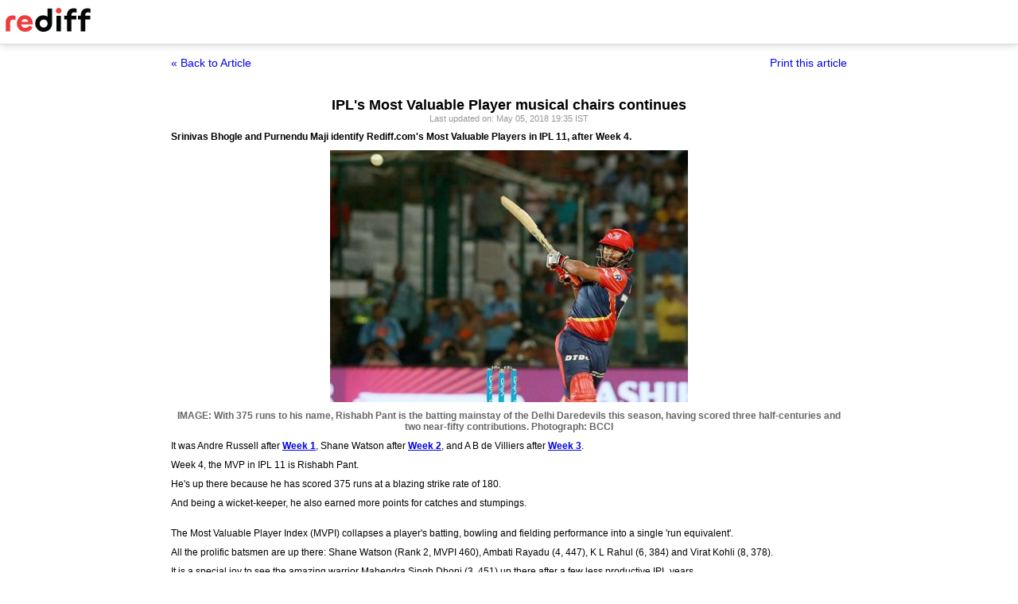

--- FILE ---
content_type: text/html
request_url: https://www.rediff.com/cricket/special/ipls-most-valuable-player-musical-chairs-continues/20180505.htm?print=true
body_size: 6212
content:
<!doctype html>
<html>
<head>
<title>IPL's Most Valuable Player musical chairs continues - Rediff.com</title>
<meta name="description" content="Te MVP of IPL 11, after Week 4, is young wicketkeeper-batsman Rishabh Pant. | IPL's Most Valuable Player musical chairs continues" />
<meta http-equiv="Content-Type" content="text/html; charset=UTF-8" />
<meta name="ROBOTS" content="NOINDEX, NOFOLLOW" />

<style type="text/css">
body{text-align:center; margin:0 auto;}
body , p, div,form,h1,h2,h3,table {margin:0; padding:0; font-family: arial, verdana, sans-serif, FreeSans ; font-size:12px;}
.img{border:none;}.hide{display:none;}
.alignL{text-align:left;}.bold{font-weight:bold;}
h1{font-size:18px;padding-top:10px}
.f14{font-size:14px;}
.slideimgdiv{float:left;display:inline;margin:3px 15px 10px 0;}
.clear{clear:both;display:block;font-size:0;line-height:0;}
.floatL{float:left;}
.floatR{float:right;}
.alignR{text-align:right;}
.ht10{display:block;height:10px;font-size:0;line-height:10px;}
.ht5{display:block;height:5px;font-size:0;line-height:5px;}
.pad10{padding:10px;}
.sm1{font-size:11px;}
.grey1{color:#969696;}
.vmiddle{vertical-align:middle;}
.arti_content{max-width:850px;margin:0 auto;}
.arti_content p{margin-bottom:10px;line-height:1.2em;text-align:justify;}
.imgwidth{float:none;margin:3px auto 5px auto;vertical-align:bottom;display:block;max-width:100%;}
.greybar{border-bottom:solid 3px #e5e5e5;margin:10px 0;font-size:1px;}
.ad_x02{width:140px;height:40px;}
.backbtn{font-size:14px;text-decoration:none;color:#0000ee;}
.print_wraapper{max-width:850px;margin:0 auto;}
.div_action{display:flex;justify-content:space-between;margin-bottom:10px;position:sticky;background:#fff;z-index:1;top:55px;padding:15px 0;}
.imgcaption{margin-bottom:10px;color:#666}
.topfixedrow {background: #fff;width: 100%;text-align: left;border-bottom: solid 1px #dbdbdb;position: sticky;top: 0;z-index: 2000;padding: 0;box-shadow: 0 0 10px rgba(0, 0, 0, 0.2);height: 55px;}
.logo{margin-top:10px;}
.logobar{width:100%;max-width:1330px;margin:0 auto;}
.print_btn{color:#0000ee;cursor:pointer;}
@media print{
.topfixedrow{position:static}
.div_action,.print_btn,.backbtn{display:none;}
.imgwidth{max-width:100%;}
}
</style>
<script>function OAS_AD(pos){/* to avoid js error function OAS_AD is there, because there are no advertsie on this page if adding advertise remove this */}</script>

</head>
<body>
<div class="topfixedrow">
	<div class="logobar"><a href="https://www.rediff.com"><img src="//imworld.rediff.com/worldrediff/pix/rediff_newlogo.svg" width="120" height="30" alt="rediff logo" class="logo" /></a></div>
</div>
<div class="print_wraapper">
	<div class="div_action"><div><a href="https://www.rediff.com/cricket/special/ipls-most-valuable-player-musical-chairs-continues/20180505.htm" class="backbtn" title="Back to article">&laquo; Back to Article</a></div><div><span onclick="printArticle();" class="f14 print_btn">Print this article</span></div></div>
	<h1>IPL's Most Valuable Player musical chairs continues</h1>
	<div class="sm1 grey1">Last updated on: May 05, 2018&nbsp;19:35 IST	</div>
	<span class="ht5"></span>
	<span class="ht5"></span>
	<div class="arti_content"><p><strong>Srinivas Bhogle and Purnendu Maji identify Rediff.com's Most Valuable Players in IPL 11, after Week 4.</strong></p>
<p><img class=imgwidth src="//im.rediff.com/cricket/2018/may/05pant.jpg?w=450&h=450" alt="Rishabh Pant" width=450 height=450 decoding='async' style="max-width:100%;height:auto"    /></p>
<div class="imgcaption"><strong>IMAGE: With 375 runs to his name, Rishabh Pant is the batting mainstay of the Delhi Daredevils this season, having scored three half-centuries and two near-fifty contributions. <span class="credit"> Photograph: BCCI</span></strong></div>
<p class="rbig">It was Andre Russell after <a href="http://www.rediff.com/cricket/special/russell-leads-ipl-mvp-standings-markande-best-paisa-vasool/20180414.htm" target="new"><strong>Week 1</strong></a>, Shane Watson after <a href="http://www.rediff.com/cricket/special/ipl-mvpi-shane-watson-zooms-to-the-top/20180421.htm" target="new"><strong>Week 2</strong></a>, and A B de Villiers after <a href="http://www.rediff.com/cricket/report/abd-is-mvp-but-its-getting-crowded-at-the-top-ipl/20180428.htm" target="new"><strong>Week 3</strong></a>.</p>
<p>Week 4, the MVP in IPL 11 is Rishabh Pant.</p>
<p>He's up there because he has scored 375 runs at a blazing strike rate of 180.</p>
<p>And being a wicket-keeper, he also earned more points for catches and stumpings.</p><div id="shop_advertise_div_1"></div><div class="clear"><div class="inline-block" id="div_arti_inline_advt"></div><div class="inline-block" id="div_arti_inline_advt2"></div></div>
<div id="div_morelike_topic_container">&nbsp;</div>
<p>The Most Valuable Player Index (MVPI) collapses a player's batting, bowling and fielding performance into a single 'run equivalent'.</p>
<p>All the prolific batsmen are up there: Shane Watson (Rank 2, MVPI 460), Ambati Rayadu (4, 447), K L Rahul (6, 384) and Virat Kohli (8, 378).</p>
<p>It is a special joy to see the amazing warrior Mahendra Singh Dhoni (3, 451) up there after a few less productive IPL years.</p>
<p>And all-rounders -- with two avenues to contribute -- are often a fixture in the top 10.</p>
<p>There's Sunil Narine (5, 412) and there's Krunal Pandya (8, 375) after the amazing ease with which he took the Mumbai Indians to victory on Friday night.</p>
<p>&nbsp;<strong>Best performing players so far at IPL 11</strong></p>
<div style="overflow-x: scroll; overflow-y: hidden; width: 100%;">
<table id="tab1" class="myTableClass restab" style="word-break: normal; border-color: #bbb; width: 98%; max-width: 670px;">

<tr class="reshead" bgcolor="#EDEDED"><th id="tab1_1" style="font-size: .8em; font-weight: normal; padding: 10px 5px; border-style: solid; border-top-width: 1px; border-bottom-width: 1px; border-color: #bbb; color: #493f3f; background-color: #9de0ad; vertical-align: top;">Rank</th><th id="tab1_2" style="font-size: .8em; font-weight: normal; padding: 10px 5px; border-style: solid; border-top-width: 1px; border-bottom-width: 1px; border-color: #bbb; color: #493f3f; background-color: #9de0ad; vertical-align: top;">Player's Name</th><th id="tab1_3" style="font-size: .8em; font-weight: normal; padding: 10px 5px; border-style: solid; border-top-width: 1px; border-bottom-width: 1px; border-color: #bbb; color: #493f3f; background-color: #9de0ad; vertical-align: top;">Team</th><th id="tab1_4" style="font-size: .8em; font-weight: normal; padding: 10px 5px; border-style: solid; border-top-width: 1px; border-bottom-width: 1px; border-color: #bbb; color: #493f3f; background-color: #9de0ad; vertical-align: top;">From</th><th id="tab1_5" style="font-size: .8em; font-weight: normal; padding: 10px 5px; border-style: solid; border-top-width: 1px; border-bottom-width: 1px; border-color: #bbb; color: #493f3f; background-color: #9de0ad; vertical-align: top;">Run</th><th id="tab1_6" style="font-size: .8em; font-weight: normal; padding: 10px 5px; border-style: solid; border-top-width: 1px; border-bottom-width: 1px; border-color: #bbb; color: #493f3f; background-color: #9de0ad; vertical-align: top;">Top Score</th><th id="tab1_7" style="font-size: .8em; font-weight: normal; padding: 10px 5px; border-style: solid; border-top-width: 1px; border-bottom-width: 1px; border-color: #bbb; color: #493f3f; background-color: #9de0ad; vertical-align: top;">4's</th><th id="tab1_8" style="font-size: .8em; font-weight: normal; padding: 10px 5px; border-style: solid; border-top-width: 1px; border-bottom-width: 1px; border-color: #bbb; color: #493f3f; background-color: #9de0ad; vertical-align: top;">6's</th><th id="tab1_9" style="font-size: .8em; font-weight: normal; padding: 10px 5px; border-style: solid; border-top-width: 1px; border-bottom-width: 1px; border-color: #bbb; color: #493f3f; background-color: #9de0ad; vertical-align: top;">Str Rate</th><th id="tab1_10" style="font-size: .8em; font-weight: normal; padding: 10px 5px; border-style: solid; border-top-width: 1px; border-bottom-width: 1px; border-color: #bbb; color: #493f3f; background-color: #9de0ad; vertical-align: top;">W</th><th id="tab1_11" style="font-size: .8em; font-weight: normal; padding: 10px 5px; border-style: solid; border-top-width: 1px; border-bottom-width: 1px; border-color: #bbb; color: #493f3f; background-color: #9de0ad; vertical-align: top;">Eco</th><th id="tab1_12" style="font-size: .8em; font-weight: normal; padding: 10px 5px; border-style: solid; border-top-width: 1px; border-bottom-width: 1px; border-color: #bbb; color: #493f3f; background-color: #9de0ad; vertical-align: top;">M</th><th id="tab1_13" style="font-size: .8em; font-weight: normal; padding: 10px 5px; border-style: solid; border-top-width: 1px; border-bottom-width: 1px; border-color: #bbb; color: #493f3f; background-color: #9de0ad; vertical-align: top;">MVPI</th></tr>
<tr>
<td style="font-size: 1em; padding: 5px 2px; border-style: solid; border-top-width: 1px; border-bottom-width: 1px; border-color: #bbb; color: #594f4f; background-color: #e0ffeb; vertical-align: top;">1</td>
<td style="font-size: 1em; padding: 5px 2px; border-style: solid; border-top-width: 1px; border-bottom-width: 1px; border-color: #bbb; color: #594f4f; background-color: #c2ffd6; vertical-align: top;">Rishabh Pant</td>
<td style="font-size: 1em; padding: 5px 2px; border-style: solid; border-top-width: 1px; border-bottom-width: 1px; border-color: #bbb; color: #594f4f; background-color: #e0ffeb; vertical-align: top;">DD</td>
<td style="font-size: 1em; padding: 5px 2px; border-style: solid; border-top-width: 1px; border-bottom-width: 1px; border-color: #bbb; color: #594f4f; background-color: #c2ffd6; vertical-align: top;">IND</td>
<td style="font-size: 1em; padding: 5px 2px; border-style: solid; border-top-width: 1px; border-bottom-width: 1px; border-color: #bbb; color: #594f4f; background-color: #e0ffeb; vertical-align: top;">375</td>
<td style="font-size: 1em; padding: 5px 2px; border-style: solid; border-top-width: 1px; border-bottom-width: 1px; border-color: #bbb; color: #594f4f; background-color: #c2ffd6; vertical-align: top;">85</td>
<td style="font-size: 1em; padding: 5px 2px; border-style: solid; border-top-width: 1px; border-bottom-width: 1px; border-color: #bbb; color: #594f4f; background-color: #e0ffeb; vertical-align: top;">40</td>
<td style="font-size: 1em; padding: 5px 2px; border-style: solid; border-top-width: 1px; border-bottom-width: 1px; border-color: #bbb; color: #594f4f; background-color: #c2ffd6; vertical-align: top;">20</td>
<td style="font-size: 1em; padding: 5px 2px; border-style: solid; border-top-width: 1px; border-bottom-width: 1px; border-color: #bbb; color: #594f4f; background-color: #e0ffeb; vertical-align: top;">180.3</td>
<td style="font-size: 1em; padding: 5px 2px; border-style: solid; border-top-width: 1px; border-bottom-width: 1px; border-color: #bbb; color: #594f4f; background-color: #c2ffd6; vertical-align: top;">0</td>
<td style="font-size: 1em; padding: 5px 2px; border-style: solid; border-top-width: 1px; border-bottom-width: 1px; border-color: #bbb; color: #594f4f; background-color: #e0ffeb; vertical-align: top;">-</td>
<td style="font-size: 1em; padding: 5px 2px; border-style: solid; border-top-width: 1px; border-bottom-width: 1px; border-color: #bbb; color: #594f4f; background-color: #c2ffd6; vertical-align: top;">9</td>
<td style="font-size: 1em; padding: 5px 2px; border-style: solid; border-top-width: 1px; border-bottom-width: 1px; border-color: #bbb; color: #594f4f; background-color: #e0ffeb; vertical-align: top;">519</td>
</tr>
<tr>
<td style="font-size: 1em; padding: 5px 2px; border-style: solid; border-top-width: 1px; border-bottom-width: 1px; border-color: #bbb; color: #594f4f; background-color: #e0ffeb; vertical-align: top;">2</td>
<td style="font-size: 1em; padding: 5px 2px; border-style: solid; border-top-width: 1px; border-bottom-width: 1px; border-color: #bbb; color: #594f4f; background-color: #c2ffd6; vertical-align: top;">Shane Watson</td>
<td style="font-size: 1em; padding: 5px 2px; border-style: solid; border-top-width: 1px; border-bottom-width: 1px; border-color: #bbb; color: #594f4f; background-color: #e0ffeb; vertical-align: top;">CSK</td>
<td style="font-size: 1em; padding: 5px 2px; border-style: solid; border-top-width: 1px; border-bottom-width: 1px; border-color: #bbb; color: #594f4f; background-color: #c2ffd6; vertical-align: top;">AUS</td>
<td style="font-size: 1em; padding: 5px 2px; border-style: solid; border-top-width: 1px; border-bottom-width: 1px; border-color: #bbb; color: #594f4f; background-color: #e0ffeb; vertical-align: top;">317</td>
<td style="font-size: 1em; padding: 5px 2px; border-style: solid; border-top-width: 1px; border-bottom-width: 1px; border-color: #bbb; color: #594f4f; background-color: #c2ffd6; vertical-align: top;">106</td>
<td style="font-size: 1em; padding: 5px 2px; border-style: solid; border-top-width: 1px; border-bottom-width: 1px; border-color: #bbb; color: #594f4f; background-color: #e0ffeb; vertical-align: top;">24</td>
<td style="font-size: 1em; padding: 5px 2px; border-style: solid; border-top-width: 1px; border-bottom-width: 1px; border-color: #bbb; color: #594f4f; background-color: #c2ffd6; vertical-align: top;">21</td>
<td style="font-size: 1em; padding: 5px 2px; border-style: solid; border-top-width: 1px; border-bottom-width: 1px; border-color: #bbb; color: #594f4f; background-color: #e0ffeb; vertical-align: top;">163.4</td>
<td style="font-size: 1em; padding: 5px 2px; border-style: solid; border-top-width: 1px; border-bottom-width: 1px; border-color: #bbb; color: #594f4f; background-color: #c2ffd6; vertical-align: top;">6</td>
<td style="font-size: 1em; padding: 5px 2px; border-style: solid; border-top-width: 1px; border-bottom-width: 1px; border-color: #bbb; color: #594f4f; background-color: #e0ffeb; vertical-align: top;">9.1</td>
<td style="font-size: 1em; padding: 5px 2px; border-style: solid; border-top-width: 1px; border-bottom-width: 1px; border-color: #bbb; color: #594f4f; background-color: #c2ffd6; vertical-align: top;">9</td>
<td style="font-size: 1em; padding: 5px 2px; border-style: solid; border-top-width: 1px; border-bottom-width: 1px; border-color: #bbb; color: #594f4f; background-color: #e0ffeb; vertical-align: top;">460</td>
</tr>
<tr>
<td style="font-size: 1em; padding: 5px 2px; border-style: solid; border-top-width: 1px; border-bottom-width: 1px; border-color: #bbb; color: #594f4f; background-color: #e0ffeb; vertical-align: top;">3</td>
<td style="font-size: 1em; padding: 5px 2px; border-style: solid; border-top-width: 1px; border-bottom-width: 1px; border-color: #bbb; color: #594f4f; background-color: #c2ffd6; vertical-align: top;">MS Dhoni</td>
<td style="font-size: 1em; padding: 5px 2px; border-style: solid; border-top-width: 1px; border-bottom-width: 1px; border-color: #bbb; color: #594f4f; background-color: #e0ffeb; vertical-align: top;">CSK</td>
<td style="font-size: 1em; padding: 5px 2px; border-style: solid; border-top-width: 1px; border-bottom-width: 1px; border-color: #bbb; color: #594f4f; background-color: #c2ffd6; vertical-align: top;">IND</td>
<td style="font-size: 1em; padding: 5px 2px; border-style: solid; border-top-width: 1px; border-bottom-width: 1px; border-color: #bbb; color: #594f4f; background-color: #e0ffeb; vertical-align: top;">329</td>
<td style="font-size: 1em; padding: 5px 2px; border-style: solid; border-top-width: 1px; border-bottom-width: 1px; border-color: #bbb; color: #594f4f; background-color: #c2ffd6; vertical-align: top;">79</td>
<td style="font-size: 1em; padding: 5px 2px; border-style: solid; border-top-width: 1px; border-bottom-width: 1px; border-color: #bbb; color: #594f4f; background-color: #e0ffeb; vertical-align: top;">18</td>
<td style="font-size: 1em; padding: 5px 2px; border-style: solid; border-top-width: 1px; border-bottom-width: 1px; border-color: #bbb; color: #594f4f; background-color: #c2ffd6; vertical-align: top;">24</td>
<td style="font-size: 1em; padding: 5px 2px; border-style: solid; border-top-width: 1px; border-bottom-width: 1px; border-color: #bbb; color: #594f4f; background-color: #e0ffeb; vertical-align: top;">169.6</td>
<td style="font-size: 1em; padding: 5px 2px; border-style: solid; border-top-width: 1px; border-bottom-width: 1px; border-color: #bbb; color: #594f4f; background-color: #c2ffd6; vertical-align: top;">0</td>
<td style="font-size: 1em; padding: 5px 2px; border-style: solid; border-top-width: 1px; border-bottom-width: 1px; border-color: #bbb; color: #594f4f; background-color: #e0ffeb; vertical-align: top;">-</td>
<td style="font-size: 1em; padding: 5px 2px; border-style: solid; border-top-width: 1px; border-bottom-width: 1px; border-color: #bbb; color: #594f4f; background-color: #c2ffd6; vertical-align: top;">9</td>
<td style="font-size: 1em; padding: 5px 2px; border-style: solid; border-top-width: 1px; border-bottom-width: 1px; border-color: #bbb; color: #594f4f; background-color: #e0ffeb; vertical-align: top;">451</td>
</tr>
<tr>
<td style="font-size: 1em; padding: 5px 2px; border-style: solid; border-top-width: 1px; border-bottom-width: 1px; border-color: #bbb; color: #594f4f; background-color: #e0ffeb; vertical-align: top;">4</td>
<td style="font-size: 1em; padding: 5px 2px; border-style: solid; border-top-width: 1px; border-bottom-width: 1px; border-color: #bbb; color: #594f4f; background-color: #c2ffd6; vertical-align: top;">Ambati Rayudu</td>
<td style="font-size: 1em; padding: 5px 2px; border-style: solid; border-top-width: 1px; border-bottom-width: 1px; border-color: #bbb; color: #594f4f; background-color: #e0ffeb; vertical-align: top;">CSK</td>
<td style="font-size: 1em; padding: 5px 2px; border-style: solid; border-top-width: 1px; border-bottom-width: 1px; border-color: #bbb; color: #594f4f; background-color: #c2ffd6; vertical-align: top;">IND</td>
<td style="font-size: 1em; padding: 5px 2px; border-style: solid; border-top-width: 1px; border-bottom-width: 1px; border-color: #bbb; color: #594f4f; background-color: #e0ffeb; vertical-align: top;">391</td>
<td style="font-size: 1em; padding: 5px 2px; border-style: solid; border-top-width: 1px; border-bottom-width: 1px; border-color: #bbb; color: #594f4f; background-color: #c2ffd6; vertical-align: top;">82</td>
<td style="font-size: 1em; padding: 5px 2px; border-style: solid; border-top-width: 1px; border-bottom-width: 1px; border-color: #bbb; color: #594f4f; background-color: #e0ffeb; vertical-align: top;">36</td>
<td style="font-size: 1em; padding: 5px 2px; border-style: solid; border-top-width: 1px; border-bottom-width: 1px; border-color: #bbb; color: #594f4f; background-color: #c2ffd6; vertical-align: top;">20</td>
<td style="font-size: 1em; padding: 5px 2px; border-style: solid; border-top-width: 1px; border-bottom-width: 1px; border-color: #bbb; color: #594f4f; background-color: #e0ffeb; vertical-align: top;">153.9</td>
<td style="font-size: 1em; padding: 5px 2px; border-style: solid; border-top-width: 1px; border-bottom-width: 1px; border-color: #bbb; color: #594f4f; background-color: #c2ffd6; vertical-align: top;">0</td>
<td style="font-size: 1em; padding: 5px 2px; border-style: solid; border-top-width: 1px; border-bottom-width: 1px; border-color: #bbb; color: #594f4f; background-color: #e0ffeb; vertical-align: top;">-</td>
<td style="font-size: 1em; padding: 5px 2px; border-style: solid; border-top-width: 1px; border-bottom-width: 1px; border-color: #bbb; color: #594f4f; background-color: #c2ffd6; vertical-align: top;">9</td>
<td style="font-size: 1em; padding: 5px 2px; border-style: solid; border-top-width: 1px; border-bottom-width: 1px; border-color: #bbb; color: #594f4f; background-color: #e0ffeb; vertical-align: top;">447</td>
</tr>
<tr>
<td style="font-size: 1em; padding: 5px 2px; border-style: solid; border-top-width: 1px; border-bottom-width: 1px; border-color: #bbb; color: #594f4f; background-color: #e0ffeb; vertical-align: top;">5</td>
<td style="font-size: 1em; padding: 5px 2px; border-style: solid; border-top-width: 1px; border-bottom-width: 1px; border-color: #bbb; color: #594f4f; background-color: #c2ffd6; vertical-align: top;">Sunil Narine</td>
<td style="font-size: 1em; padding: 5px 2px; border-style: solid; border-top-width: 1px; border-bottom-width: 1px; border-color: #bbb; color: #594f4f; background-color: #e0ffeb; vertical-align: top;">KKR</td>
<td style="font-size: 1em; padding: 5px 2px; border-style: solid; border-top-width: 1px; border-bottom-width: 1px; border-color: #bbb; color: #594f4f; background-color: #c2ffd6; vertical-align: top;">WI</td>
<td style="font-size: 1em; padding: 5px 2px; border-style: solid; border-top-width: 1px; border-bottom-width: 1px; border-color: #bbb; color: #594f4f; background-color: #e0ffeb; vertical-align: top;">193</td>
<td style="font-size: 1em; padding: 5px 2px; border-style: solid; border-top-width: 1px; border-bottom-width: 1px; border-color: #bbb; color: #594f4f; background-color: #c2ffd6; vertical-align: top;">50</td>
<td style="font-size: 1em; padding: 5px 2px; border-style: solid; border-top-width: 1px; border-bottom-width: 1px; border-color: #bbb; color: #594f4f; background-color: #e0ffeb; vertical-align: top;">18</td>
<td style="font-size: 1em; padding: 5px 2px; border-style: solid; border-top-width: 1px; border-bottom-width: 1px; border-color: #bbb; color: #594f4f; background-color: #c2ffd6; vertical-align: top;">14</td>
<td style="font-size: 1em; padding: 5px 2px; border-style: solid; border-top-width: 1px; border-bottom-width: 1px; border-color: #bbb; color: #594f4f; background-color: #e0ffeb; vertical-align: top;">169.3</td>
<td style="font-size: 1em; padding: 5px 2px; border-style: solid; border-top-width: 1px; border-bottom-width: 1px; border-color: #bbb; color: #594f4f; background-color: #c2ffd6; vertical-align: top;">10</td>
<td style="font-size: 1em; padding: 5px 2px; border-style: solid; border-top-width: 1px; border-bottom-width: 1px; border-color: #bbb; color: #594f4f; background-color: #e0ffeb; vertical-align: top;">7.5</td>
<td style="font-size: 1em; padding: 5px 2px; border-style: solid; border-top-width: 1px; border-bottom-width: 1px; border-color: #bbb; color: #594f4f; background-color: #c2ffd6; vertical-align: top;">9</td>
<td style="font-size: 1em; padding: 5px 2px; border-style: solid; border-top-width: 1px; border-bottom-width: 1px; border-color: #bbb; color: #594f4f; background-color: #e0ffeb; vertical-align: top;">412</td>
</tr>
<tr>
<td style="font-size: 1em; padding: 5px 2px; border-style: solid; border-top-width: 1px; border-bottom-width: 1px; border-color: #bbb; color: #594f4f; background-color: #e0ffeb; vertical-align: top;">6</td>
<td style="font-size: 1em; padding: 5px 2px; border-style: solid; border-top-width: 1px; border-bottom-width: 1px; border-color: #bbb; color: #594f4f; background-color: #c2ffd6; vertical-align: top;">KL Rahul</td>
<td style="font-size: 1em; padding: 5px 2px; border-style: solid; border-top-width: 1px; border-bottom-width: 1px; border-color: #bbb; color: #594f4f; background-color: #e0ffeb; vertical-align: top;">KXI</td>
<td style="font-size: 1em; padding: 5px 2px; border-style: solid; border-top-width: 1px; border-bottom-width: 1px; border-color: #bbb; color: #594f4f; background-color: #c2ffd6; vertical-align: top;">IND</td>
<td style="font-size: 1em; padding: 5px 2px; border-style: solid; border-top-width: 1px; border-bottom-width: 1px; border-color: #bbb; color: #594f4f; background-color: #e0ffeb; vertical-align: top;">292</td>
<td style="font-size: 1em; padding: 5px 2px; border-style: solid; border-top-width: 1px; border-bottom-width: 1px; border-color: #bbb; color: #594f4f; background-color: #c2ffd6; vertical-align: top;">60</td>
<td style="font-size: 1em; padding: 5px 2px; border-style: solid; border-top-width: 1px; border-bottom-width: 1px; border-color: #bbb; color: #594f4f; background-color: #e0ffeb; vertical-align: top;">35</td>
<td style="font-size: 1em; padding: 5px 2px; border-style: solid; border-top-width: 1px; border-bottom-width: 1px; border-color: #bbb; color: #594f4f; background-color: #c2ffd6; vertical-align: top;">14</td>
<td style="font-size: 1em; padding: 5px 2px; border-style: solid; border-top-width: 1px; border-bottom-width: 1px; border-color: #bbb; color: #594f4f; background-color: #e0ffeb; vertical-align: top;">165</td>
<td style="font-size: 1em; padding: 5px 2px; border-style: solid; border-top-width: 1px; border-bottom-width: 1px; border-color: #bbb; color: #594f4f; background-color: #c2ffd6; vertical-align: top;">0</td>
<td style="font-size: 1em; padding: 5px 2px; border-style: solid; border-top-width: 1px; border-bottom-width: 1px; border-color: #bbb; color: #594f4f; background-color: #e0ffeb; vertical-align: top;">-</td>
<td style="font-size: 1em; padding: 5px 2px; border-style: solid; border-top-width: 1px; border-bottom-width: 1px; border-color: #bbb; color: #594f4f; background-color: #c2ffd6; vertical-align: top;">8</td>
<td style="font-size: 1em; padding: 5px 2px; border-style: solid; border-top-width: 1px; border-bottom-width: 1px; border-color: #bbb; color: #594f4f; background-color: #e0ffeb; vertical-align: top;">384</td>
</tr>
<tr>
<td style="font-size: 1em; padding: 5px 2px; border-style: solid; border-top-width: 1px; border-bottom-width: 1px; border-color: #bbb; color: #594f4f; background-color: #e0ffeb; vertical-align: top;">7</td>
<td style="font-size: 1em; padding: 5px 2px; border-style: solid; border-top-width: 1px; border-bottom-width: 1px; border-color: #bbb; color: #594f4f; background-color: #c2ffd6; vertical-align: top;">Virat Kohli</td>
<td style="font-size: 1em; padding: 5px 2px; border-style: solid; border-top-width: 1px; border-bottom-width: 1px; border-color: #bbb; color: #594f4f; background-color: #e0ffeb; vertical-align: top;">RCB</td>
<td style="font-size: 1em; padding: 5px 2px; border-style: solid; border-top-width: 1px; border-bottom-width: 1px; border-color: #bbb; color: #594f4f; background-color: #c2ffd6; vertical-align: top;">IND</td>
<td style="font-size: 1em; padding: 5px 2px; border-style: solid; border-top-width: 1px; border-bottom-width: 1px; border-color: #bbb; color: #594f4f; background-color: #e0ffeb; vertical-align: top;">349</td>
<td style="font-size: 1em; padding: 5px 2px; border-style: solid; border-top-width: 1px; border-bottom-width: 1px; border-color: #bbb; color: #594f4f; background-color: #c2ffd6; vertical-align: top;">92</td>
<td style="font-size: 1em; padding: 5px 2px; border-style: solid; border-top-width: 1px; border-bottom-width: 1px; border-color: #bbb; color: #594f4f; background-color: #e0ffeb; vertical-align: top;">31</td>
<td style="font-size: 1em; padding: 5px 2px; border-style: solid; border-top-width: 1px; border-bottom-width: 1px; border-color: #bbb; color: #594f4f; background-color: #c2ffd6; vertical-align: top;">12</td>
<td style="font-size: 1em; padding: 5px 2px; border-style: solid; border-top-width: 1px; border-bottom-width: 1px; border-color: #bbb; color: #594f4f; background-color: #e0ffeb; vertical-align: top;">138.5</td>
<td style="font-size: 1em; padding: 5px 2px; border-style: solid; border-top-width: 1px; border-bottom-width: 1px; border-color: #bbb; color: #594f4f; background-color: #c2ffd6; vertical-align: top;">0</td>
<td style="font-size: 1em; padding: 5px 2px; border-style: solid; border-top-width: 1px; border-bottom-width: 1px; border-color: #bbb; color: #594f4f; background-color: #e0ffeb; vertical-align: top;">-</td>
<td style="font-size: 1em; padding: 5px 2px; border-style: solid; border-top-width: 1px; border-bottom-width: 1px; border-color: #bbb; color: #594f4f; background-color: #c2ffd6; vertical-align: top;">8</td>
<td style="font-size: 1em; padding: 5px 2px; border-style: solid; border-top-width: 1px; border-bottom-width: 1px; border-color: #bbb; color: #594f4f; background-color: #e0ffeb; vertical-align: top;">378</td>
</tr>
<tr>
<td style="font-size: 1em; padding: 5px 2px; border-style: solid; border-top-width: 1px; border-bottom-width: 1px; border-color: #bbb; color: #594f4f; background-color: #e0ffeb; vertical-align: top;">8</td>
<td style="font-size: 1em; padding: 5px 2px; border-style: solid; border-top-width: 1px; border-bottom-width: 1px; border-color: #bbb; color: #594f4f; background-color: #c2ffd6; vertical-align: top;">Krunal Pandya</td>
<td style="font-size: 1em; padding: 5px 2px; border-style: solid; border-top-width: 1px; border-bottom-width: 1px; border-color: #bbb; color: #594f4f; background-color: #e0ffeb; vertical-align: top;">MI</td>
<td style="font-size: 1em; padding: 5px 2px; border-style: solid; border-top-width: 1px; border-bottom-width: 1px; border-color: #bbb; color: #594f4f; background-color: #c2ffd6; vertical-align: top;">IND</td>
<td style="font-size: 1em; padding: 5px 2px; border-style: solid; border-top-width: 1px; border-bottom-width: 1px; border-color: #bbb; color: #594f4f; background-color: #e0ffeb; vertical-align: top;">167</td>
<td style="font-size: 1em; padding: 5px 2px; border-style: solid; border-top-width: 1px; border-bottom-width: 1px; border-color: #bbb; color: #594f4f; background-color: #c2ffd6; vertical-align: top;">41</td>
<td style="font-size: 1em; padding: 5px 2px; border-style: solid; border-top-width: 1px; border-bottom-width: 1px; border-color: #bbb; color: #594f4f; background-color: #e0ffeb; vertical-align: top;">19</td>
<td style="font-size: 1em; padding: 5px 2px; border-style: solid; border-top-width: 1px; border-bottom-width: 1px; border-color: #bbb; color: #594f4f; background-color: #c2ffd6; vertical-align: top;">6</td>
<td style="font-size: 1em; padding: 5px 2px; border-style: solid; border-top-width: 1px; border-bottom-width: 1px; border-color: #bbb; color: #594f4f; background-color: #e0ffeb; vertical-align: top;">150.5</td>
<td style="font-size: 1em; padding: 5px 2px; border-style: solid; border-top-width: 1px; border-bottom-width: 1px; border-color: #bbb; color: #594f4f; background-color: #c2ffd6; vertical-align: top;">8</td>
<td style="font-size: 1em; padding: 5px 2px; border-style: solid; border-top-width: 1px; border-bottom-width: 1px; border-color: #bbb; color: #594f4f; background-color: #e0ffeb; vertical-align: top;">7.2</td>
<td style="font-size: 1em; padding: 5px 2px; border-style: solid; border-top-width: 1px; border-bottom-width: 1px; border-color: #bbb; color: #594f4f; background-color: #c2ffd6; vertical-align: top;">9</td>
<td style="font-size: 1em; padding: 5px 2px; border-style: solid; border-top-width: 1px; border-bottom-width: 1px; border-color: #bbb; color: #594f4f; background-color: #e0ffeb; vertical-align: top;">375</td>
</tr>
<tr>
<td style="font-size: 1em; padding: 5px 2px; border-style: solid; border-top-width: 1px; border-bottom-width: 1px; border-color: #bbb; color: #594f4f; background-color: #e0ffeb; vertical-align: top;">9</td>
<td style="font-size: 1em; padding: 5px 2px; border-style: solid; border-top-width: 1px; border-bottom-width: 1px; border-color: #bbb; color: #594f4f; background-color: #c2ffd6; vertical-align: top;">AB de Villiers</td>
<td style="font-size: 1em; padding: 5px 2px; border-style: solid; border-top-width: 1px; border-bottom-width: 1px; border-color: #bbb; color: #594f4f; background-color: #e0ffeb; vertical-align: top;">RCB</td>
<td style="font-size: 1em; padding: 5px 2px; border-style: solid; border-top-width: 1px; border-bottom-width: 1px; border-color: #bbb; color: #594f4f; background-color: #c2ffd6; vertical-align: top;">SA</td>
<td style="font-size: 1em; padding: 5px 2px; border-style: solid; border-top-width: 1px; border-bottom-width: 1px; border-color: #bbb; color: #594f4f; background-color: #e0ffeb; vertical-align: top;">280</td>
<td style="font-size: 1em; padding: 5px 2px; border-style: solid; border-top-width: 1px; border-bottom-width: 1px; border-color: #bbb; color: #594f4f; background-color: #c2ffd6; vertical-align: top;">90</td>
<td style="font-size: 1em; padding: 5px 2px; border-style: solid; border-top-width: 1px; border-bottom-width: 1px; border-color: #bbb; color: #594f4f; background-color: #e0ffeb; vertical-align: top;">16</td>
<td style="font-size: 1em; padding: 5px 2px; border-style: solid; border-top-width: 1px; border-bottom-width: 1px; border-color: #bbb; color: #594f4f; background-color: #c2ffd6; vertical-align: top;">23</td>
<td style="font-size: 1em; padding: 5px 2px; border-style: solid; border-top-width: 1px; border-bottom-width: 1px; border-color: #bbb; color: #594f4f; background-color: #e0ffeb; vertical-align: top;">184.2</td>
<td style="font-size: 1em; padding: 5px 2px; border-style: solid; border-top-width: 1px; border-bottom-width: 1px; border-color: #bbb; color: #594f4f; background-color: #c2ffd6; vertical-align: top;">0</td>
<td style="font-size: 1em; padding: 5px 2px; border-style: solid; border-top-width: 1px; border-bottom-width: 1px; border-color: #bbb; color: #594f4f; background-color: #e0ffeb; vertical-align: top;">-</td>
<td style="font-size: 1em; padding: 5px 2px; border-style: solid; border-top-width: 1px; border-bottom-width: 1px; border-color: #bbb; color: #594f4f; background-color: #c2ffd6; vertical-align: top;">6</td>
<td style="font-size: 1em; padding: 5px 2px; border-style: solid; border-top-width: 1px; border-bottom-width: 1px; border-color: #bbb; color: #594f4f; background-color: #e0ffeb; vertical-align: top;">373</td>
</tr>
<tr>
<td style="font-size: 1em; padding: 5px 2px; border-style: solid; border-top-width: 1px; border-bottom-width: 1px; border-color: #bbb; color: #594f4f; background-color: #e0ffeb; vertical-align: top;">10</td>
<td style="font-size: 1em; padding: 5px 2px; border-style: solid; border-top-width: 1px; border-bottom-width: 1px; border-color: #bbb; color: #594f4f; background-color: #c2ffd6; vertical-align: top;">Shreyas Iyer</td>
<td style="font-size: 1em; padding: 5px 2px; border-style: solid; border-top-width: 1px; border-bottom-width: 1px; border-color: #bbb; color: #594f4f; background-color: #e0ffeb; vertical-align: top;">DD</td>
<td style="font-size: 1em; padding: 5px 2px; border-style: solid; border-top-width: 1px; border-bottom-width: 1px; border-color: #bbb; color: #594f4f; background-color: #c2ffd6; vertical-align: top;">IND</td>
<td style="font-size: 1em; padding: 5px 2px; border-style: solid; border-top-width: 1px; border-bottom-width: 1px; border-color: #bbb; color: #594f4f; background-color: #e0ffeb; vertical-align: top;">307</td>
<td style="font-size: 1em; padding: 5px 2px; border-style: solid; border-top-width: 1px; border-bottom-width: 1px; border-color: #bbb; color: #594f4f; background-color: #c2ffd6; vertical-align: top;">93</td>
<td style="font-size: 1em; padding: 5px 2px; border-style: solid; border-top-width: 1px; border-bottom-width: 1px; border-color: #bbb; color: #594f4f; background-color: #e0ffeb; vertical-align: top;">20</td>
<td style="font-size: 1em; padding: 5px 2px; border-style: solid; border-top-width: 1px; border-bottom-width: 1px; border-color: #bbb; color: #594f4f; background-color: #c2ffd6; vertical-align: top;">19</td>
<td style="font-size: 1em; padding: 5px 2px; border-style: solid; border-top-width: 1px; border-bottom-width: 1px; border-color: #bbb; color: #594f4f; background-color: #e0ffeb; vertical-align: top;">154.3</td>
<td style="font-size: 1em; padding: 5px 2px; border-style: solid; border-top-width: 1px; border-bottom-width: 1px; border-color: #bbb; color: #594f4f; background-color: #c2ffd6; vertical-align: top;">0</td>
<td style="font-size: 1em; padding: 5px 2px; border-style: solid; border-top-width: 1px; border-bottom-width: 1px; border-color: #bbb; color: #594f4f; background-color: #e0ffeb; vertical-align: top;">-</td>
<td style="font-size: 1em; padding: 5px 2px; border-style: solid; border-top-width: 1px; border-bottom-width: 1px; border-color: #bbb; color: #594f4f; background-color: #c2ffd6; vertical-align: top;">9</td>
<td style="font-size: 1em; padding: 5px 2px; border-style: solid; border-top-width: 1px; border-bottom-width: 1px; border-color: #bbb; color: #594f4f; background-color: #e0ffeb; vertical-align: top;">373</td>
</tr>
<tr>
<td style="font-size: 1em; padding: 5px 2px; border-style: solid; border-top-width: 1px; border-bottom-width: 1px; border-color: #bbb; color: #594f4f; background-color: #e0ffeb; vertical-align: top;">11</td>
<td style="font-size: 1em; padding: 5px 2px; border-style: solid; border-top-width: 1px; border-bottom-width: 1px; border-color: #bbb; color: #594f4f; background-color: #c2ffd6; vertical-align: top;">Suryakumar Yadav</td>
<td style="font-size: 1em; padding: 5px 2px; border-style: solid; border-top-width: 1px; border-bottom-width: 1px; border-color: #bbb; color: #594f4f; background-color: #e0ffeb; vertical-align: top;">MI</td>
<td style="font-size: 1em; padding: 5px 2px; border-style: solid; border-top-width: 1px; border-bottom-width: 1px; border-color: #bbb; color: #594f4f; background-color: #c2ffd6; vertical-align: top;">IND</td>
<td style="font-size: 1em; padding: 5px 2px; border-style: solid; border-top-width: 1px; border-bottom-width: 1px; border-color: #bbb; color: #594f4f; background-color: #e0ffeb; vertical-align: top;">340</td>
<td style="font-size: 1em; padding: 5px 2px; border-style: solid; border-top-width: 1px; border-bottom-width: 1px; border-color: #bbb; color: #594f4f; background-color: #c2ffd6; vertical-align: top;">72</td>
<td style="font-size: 1em; padding: 5px 2px; border-style: solid; border-top-width: 1px; border-bottom-width: 1px; border-color: #bbb; color: #594f4f; background-color: #e0ffeb; vertical-align: top;">38</td>
<td style="font-size: 1em; padding: 5px 2px; border-style: solid; border-top-width: 1px; border-bottom-width: 1px; border-color: #bbb; color: #594f4f; background-color: #c2ffd6; vertical-align: top;">10</td>
<td style="font-size: 1em; padding: 5px 2px; border-style: solid; border-top-width: 1px; border-bottom-width: 1px; border-color: #bbb; color: #594f4f; background-color: #e0ffeb; vertical-align: top;">129.3</td>
<td style="font-size: 1em; padding: 5px 2px; border-style: solid; border-top-width: 1px; border-bottom-width: 1px; border-color: #bbb; color: #594f4f; background-color: #c2ffd6; vertical-align: top;">0</td>
<td style="font-size: 1em; padding: 5px 2px; border-style: solid; border-top-width: 1px; border-bottom-width: 1px; border-color: #bbb; color: #594f4f; background-color: #e0ffeb; vertical-align: top;">-</td>
<td style="font-size: 1em; padding: 5px 2px; border-style: solid; border-top-width: 1px; border-bottom-width: 1px; border-color: #bbb; color: #594f4f; background-color: #c2ffd6; vertical-align: top;">9</td>
<td style="font-size: 1em; padding: 5px 2px; border-style: solid; border-top-width: 1px; border-bottom-width: 1px; border-color: #bbb; color: #594f4f; background-color: #e0ffeb; vertical-align: top;">365</td>
</tr>
<tr>
<td style="font-size: 1em; padding: 5px 2px; border-style: solid; border-top-width: 1px; border-bottom-width: 1px; border-color: #bbb; color: #594f4f; background-color: #e0ffeb; vertical-align: top;">12</td>
<td style="font-size: 1em; padding: 5px 2px; border-style: solid; border-top-width: 1px; border-bottom-width: 1px; border-color: #bbb; color: #594f4f; background-color: #c2ffd6; vertical-align: top;">Kane Williamson</td>
<td style="font-size: 1em; padding: 5px 2px; border-style: solid; border-top-width: 1px; border-bottom-width: 1px; border-color: #bbb; color: #594f4f; background-color: #e0ffeb; vertical-align: top;">SRH</td>
<td style="font-size: 1em; padding: 5px 2px; border-style: solid; border-top-width: 1px; border-bottom-width: 1px; border-color: #bbb; color: #594f4f; background-color: #c2ffd6; vertical-align: top;">NZ</td>
<td style="font-size: 1em; padding: 5px 2px; border-style: solid; border-top-width: 1px; border-bottom-width: 1px; border-color: #bbb; color: #594f4f; background-color: #e0ffeb; vertical-align: top;">322</td>
<td style="font-size: 1em; padding: 5px 2px; border-style: solid; border-top-width: 1px; border-bottom-width: 1px; border-color: #bbb; color: #594f4f; background-color: #c2ffd6; vertical-align: top;">84</td>
<td style="font-size: 1em; padding: 5px 2px; border-style: solid; border-top-width: 1px; border-bottom-width: 1px; border-color: #bbb; color: #594f4f; background-color: #e0ffeb; vertical-align: top;">28</td>
<td style="font-size: 1em; padding: 5px 2px; border-style: solid; border-top-width: 1px; border-bottom-width: 1px; border-color: #bbb; color: #594f4f; background-color: #c2ffd6; vertical-align: top;">11</td>
<td style="font-size: 1em; padding: 5px 2px; border-style: solid; border-top-width: 1px; border-bottom-width: 1px; border-color: #bbb; color: #594f4f; background-color: #e0ffeb; vertical-align: top;">133.1</td>
<td style="font-size: 1em; padding: 5px 2px; border-style: solid; border-top-width: 1px; border-bottom-width: 1px; border-color: #bbb; color: #594f4f; background-color: #c2ffd6; vertical-align: top;">0</td>
<td style="font-size: 1em; padding: 5px 2px; border-style: solid; border-top-width: 1px; border-bottom-width: 1px; border-color: #bbb; color: #594f4f; background-color: #e0ffeb; vertical-align: top;">-</td>
<td style="font-size: 1em; padding: 5px 2px; border-style: solid; border-top-width: 1px; border-bottom-width: 1px; border-color: #bbb; color: #594f4f; background-color: #c2ffd6; vertical-align: top;">8</td>
<td style="font-size: 1em; padding: 5px 2px; border-style: solid; border-top-width: 1px; border-bottom-width: 1px; border-color: #bbb; color: #594f4f; background-color: #e0ffeb; vertical-align: top;">364</td>
</tr>
<tr>
<td style="font-size: 1em; padding: 5px 2px; border-style: solid; border-top-width: 1px; border-bottom-width: 1px; border-color: #bbb; color: #594f4f; background-color: #e0ffeb; vertical-align: top;">13</td>
<td style="font-size: 1em; padding: 5px 2px; border-style: solid; border-top-width: 1px; border-bottom-width: 1px; border-color: #bbb; color: #594f4f; background-color: #c2ffd6; vertical-align: top;">Dinesh Karthik</td>
<td style="font-size: 1em; padding: 5px 2px; border-style: solid; border-top-width: 1px; border-bottom-width: 1px; border-color: #bbb; color: #594f4f; background-color: #e0ffeb; vertical-align: top;">KKR</td>
<td style="font-size: 1em; padding: 5px 2px; border-style: solid; border-top-width: 1px; border-bottom-width: 1px; border-color: #bbb; color: #594f4f; background-color: #c2ffd6; vertical-align: top;">IND</td>
<td style="font-size: 1em; padding: 5px 2px; border-style: solid; border-top-width: 1px; border-bottom-width: 1px; border-color: #bbb; color: #594f4f; background-color: #e0ffeb; vertical-align: top;">280</td>
<td style="font-size: 1em; padding: 5px 2px; border-style: solid; border-top-width: 1px; border-bottom-width: 1px; border-color: #bbb; color: #594f4f; background-color: #c2ffd6; vertical-align: top;">45</td>
<td style="font-size: 1em; padding: 5px 2px; border-style: solid; border-top-width: 1px; border-bottom-width: 1px; border-color: #bbb; color: #594f4f; background-color: #e0ffeb; vertical-align: top;">27</td>
<td style="font-size: 1em; padding: 5px 2px; border-style: solid; border-top-width: 1px; border-bottom-width: 1px; border-color: #bbb; color: #594f4f; background-color: #c2ffd6; vertical-align: top;">8</td>
<td style="font-size: 1em; padding: 5px 2px; border-style: solid; border-top-width: 1px; border-bottom-width: 1px; border-color: #bbb; color: #594f4f; background-color: #e0ffeb; vertical-align: top;">148.9</td>
<td style="font-size: 1em; padding: 5px 2px; border-style: solid; border-top-width: 1px; border-bottom-width: 1px; border-color: #bbb; color: #594f4f; background-color: #c2ffd6; vertical-align: top;">0</td>
<td style="font-size: 1em; padding: 5px 2px; border-style: solid; border-top-width: 1px; border-bottom-width: 1px; border-color: #bbb; color: #594f4f; background-color: #e0ffeb; vertical-align: top;">-</td>
<td style="font-size: 1em; padding: 5px 2px; border-style: solid; border-top-width: 1px; border-bottom-width: 1px; border-color: #bbb; color: #594f4f; background-color: #c2ffd6; vertical-align: top;">9</td>
<td style="font-size: 1em; padding: 5px 2px; border-style: solid; border-top-width: 1px; border-bottom-width: 1px; border-color: #bbb; color: #594f4f; background-color: #e0ffeb; vertical-align: top;">349</td>
</tr>
<tr>
<td style="font-size: 1em; padding: 5px 2px; border-style: solid; border-top-width: 1px; border-bottom-width: 1px; border-color: #bbb; color: #594f4f; background-color: #e0ffeb; vertical-align: top;">14</td>
<td style="font-size: 1em; padding: 5px 2px; border-style: solid; border-top-width: 1px; border-bottom-width: 1px; border-color: #bbb; color: #594f4f; background-color: #c2ffd6; vertical-align: top;">Chris Gayle</td>
<td style="font-size: 1em; padding: 5px 2px; border-style: solid; border-top-width: 1px; border-bottom-width: 1px; border-color: #bbb; color: #594f4f; background-color: #e0ffeb; vertical-align: top;">KXI</td>
<td style="font-size: 1em; padding: 5px 2px; border-style: solid; border-top-width: 1px; border-bottom-width: 1px; border-color: #bbb; color: #594f4f; background-color: #c2ffd6; vertical-align: top;">WI</td>
<td style="font-size: 1em; padding: 5px 2px; border-style: solid; border-top-width: 1px; border-bottom-width: 1px; border-color: #bbb; color: #594f4f; background-color: #e0ffeb; vertical-align: top;">302</td>
<td style="font-size: 1em; padding: 5px 2px; border-style: solid; border-top-width: 1px; border-bottom-width: 1px; border-color: #bbb; color: #594f4f; background-color: #c2ffd6; vertical-align: top;">104</td>
<td style="font-size: 1em; padding: 5px 2px; border-style: solid; border-top-width: 1px; border-bottom-width: 1px; border-color: #bbb; color: #594f4f; background-color: #e0ffeb; vertical-align: top;">20</td>
<td style="font-size: 1em; padding: 5px 2px; border-style: solid; border-top-width: 1px; border-bottom-width: 1px; border-color: #bbb; color: #594f4f; background-color: #c2ffd6; vertical-align: top;">25</td>
<td style="font-size: 1em; padding: 5px 2px; border-style: solid; border-top-width: 1px; border-bottom-width: 1px; border-color: #bbb; color: #594f4f; background-color: #e0ffeb; vertical-align: top;">154.1</td>
<td style="font-size: 1em; padding: 5px 2px; border-style: solid; border-top-width: 1px; border-bottom-width: 1px; border-color: #bbb; color: #594f4f; background-color: #c2ffd6; vertical-align: top;">0</td>
<td style="font-size: 1em; padding: 5px 2px; border-style: solid; border-top-width: 1px; border-bottom-width: 1px; border-color: #bbb; color: #594f4f; background-color: #e0ffeb; vertical-align: top;">-</td>
<td style="font-size: 1em; padding: 5px 2px; border-style: solid; border-top-width: 1px; border-bottom-width: 1px; border-color: #bbb; color: #594f4f; background-color: #c2ffd6; vertical-align: top;">5</td>
<td style="font-size: 1em; padding: 5px 2px; border-style: solid; border-top-width: 1px; border-bottom-width: 1px; border-color: #bbb; color: #594f4f; background-color: #e0ffeb; vertical-align: top;">343</td>
</tr>
<tr>
<td style="font-size: 1em; padding: 5px 2px; border-style: solid; border-top-width: 1px; border-bottom-width: 1px; border-color: #bbb; color: #594f4f; background-color: #e0ffeb; vertical-align: top;">15</td>
<td style="font-size: 1em; padding: 5px 2px; border-style: solid; border-top-width: 1px; border-bottom-width: 1px; border-color: #bbb; color: #594f4f; background-color: #c2ffd6; vertical-align: top;">Andre Russell</td>
<td style="font-size: 1em; padding: 5px 2px; border-style: solid; border-top-width: 1px; border-bottom-width: 1px; border-color: #bbb; color: #594f4f; background-color: #e0ffeb; vertical-align: top;">KKR</td>
<td style="font-size: 1em; padding: 5px 2px; border-style: solid; border-top-width: 1px; border-bottom-width: 1px; border-color: #bbb; color: #594f4f; background-color: #c2ffd6; vertical-align: top;">WI</td>
<td style="font-size: 1em; padding: 5px 2px; border-style: solid; border-top-width: 1px; border-bottom-width: 1px; border-color: #bbb; color: #594f4f; background-color: #e0ffeb; vertical-align: top;">207</td>
<td style="font-size: 1em; padding: 5px 2px; border-style: solid; border-top-width: 1px; border-bottom-width: 1px; border-color: #bbb; color: #594f4f; background-color: #c2ffd6; vertical-align: top;">88</td>
<td style="font-size: 1em; padding: 5px 2px; border-style: solid; border-top-width: 1px; border-bottom-width: 1px; border-color: #bbb; color: #594f4f; background-color: #e0ffeb; vertical-align: top;">8</td>
<td style="font-size: 1em; padding: 5px 2px; border-style: solid; border-top-width: 1px; border-bottom-width: 1px; border-color: #bbb; color: #594f4f; background-color: #c2ffd6; vertical-align: top;">23</td>
<td style="font-size: 1em; padding: 5px 2px; border-style: solid; border-top-width: 1px; border-bottom-width: 1px; border-color: #bbb; color: #594f4f; background-color: #e0ffeb; vertical-align: top;">202.9</td>
<td style="font-size: 1em; padding: 5px 2px; border-style: solid; border-top-width: 1px; border-bottom-width: 1px; border-color: #bbb; color: #594f4f; background-color: #c2ffd6; vertical-align: top;">5</td>
<td style="font-size: 1em; padding: 5px 2px; border-style: solid; border-top-width: 1px; border-bottom-width: 1px; border-color: #bbb; color: #594f4f; background-color: #e0ffeb; vertical-align: top;">11</td>
<td style="font-size: 1em; padding: 5px 2px; border-style: solid; border-top-width: 1px; border-bottom-width: 1px; border-color: #bbb; color: #594f4f; background-color: #c2ffd6; vertical-align: top;">9</td>
<td style="font-size: 1em; padding: 5px 2px; border-style: solid; border-top-width: 1px; border-bottom-width: 1px; border-color: #bbb; color: #594f4f; background-color: #e0ffeb; vertical-align: top;">326</td>
</tr>
<tr>
<td style="font-size: 1em; padding: 5px 2px; border-style: solid; border-top-width: 1px; border-bottom-width: 1px; border-color: #bbb; color: #594f4f; background-color: #e0ffeb; vertical-align: top;">16</td>
<td style="font-size: 1em; padding: 5px 2px; border-style: solid; border-top-width: 1px; border-bottom-width: 1px; border-color: #bbb; color: #594f4f; background-color: #c2ffd6; vertical-align: top;">Hardik Pandya</td>
<td style="font-size: 1em; padding: 5px 2px; border-style: solid; border-top-width: 1px; border-bottom-width: 1px; border-color: #bbb; color: #594f4f; background-color: #e0ffeb; vertical-align: top;">MI</td>
<td style="font-size: 1em; padding: 5px 2px; border-style: solid; border-top-width: 1px; border-bottom-width: 1px; border-color: #bbb; color: #594f4f; background-color: #c2ffd6; vertical-align: top;">IND</td>
<td style="font-size: 1em; padding: 5px 2px; border-style: solid; border-top-width: 1px; border-bottom-width: 1px; border-color: #bbb; color: #594f4f; background-color: #e0ffeb; vertical-align: top;">134</td>
<td style="font-size: 1em; padding: 5px 2px; border-style: solid; border-top-width: 1px; border-bottom-width: 1px; border-color: #bbb; color: #594f4f; background-color: #c2ffd6; vertical-align: top;">50</td>
<td style="font-size: 1em; padding: 5px 2px; border-style: solid; border-top-width: 1px; border-bottom-width: 1px; border-color: #bbb; color: #594f4f; background-color: #e0ffeb; vertical-align: top;">11</td>
<td style="font-size: 1em; padding: 5px 2px; border-style: solid; border-top-width: 1px; border-bottom-width: 1px; border-color: #bbb; color: #594f4f; background-color: #c2ffd6; vertical-align: top;">5</td>
<td style="font-size: 1em; padding: 5px 2px; border-style: solid; border-top-width: 1px; border-bottom-width: 1px; border-color: #bbb; color: #594f4f; background-color: #e0ffeb; vertical-align: top;">119.6</td>
<td style="font-size: 1em; padding: 5px 2px; border-style: solid; border-top-width: 1px; border-bottom-width: 1px; border-color: #bbb; color: #594f4f; background-color: #c2ffd6; vertical-align: top;">12</td>
<td style="font-size: 1em; padding: 5px 2px; border-style: solid; border-top-width: 1px; border-bottom-width: 1px; border-color: #bbb; color: #594f4f; background-color: #e0ffeb; vertical-align: top;">9.1</td>
<td style="font-size: 1em; padding: 5px 2px; border-style: solid; border-top-width: 1px; border-bottom-width: 1px; border-color: #bbb; color: #594f4f; background-color: #c2ffd6; vertical-align: top;">8</td>
<td style="font-size: 1em; padding: 5px 2px; border-style: solid; border-top-width: 1px; border-bottom-width: 1px; border-color: #bbb; color: #594f4f; background-color: #e0ffeb; vertical-align: top;">317</td>
</tr>
<tr>
<td style="font-size: 1em; padding: 5px 2px; border-style: solid; border-top-width: 1px; border-bottom-width: 1px; border-color: #bbb; color: #594f4f; background-color: #e0ffeb; vertical-align: top;">17</td>
<td style="font-size: 1em; padding: 5px 2px; border-style: solid; border-top-width: 1px; border-bottom-width: 1px; border-color: #bbb; color: #594f4f; background-color: #c2ffd6; vertical-align: top;">Sanju Samson</td>
<td style="font-size: 1em; padding: 5px 2px; border-style: solid; border-top-width: 1px; border-bottom-width: 1px; border-color: #bbb; color: #594f4f; background-color: #e0ffeb; vertical-align: top;">RR</td>
<td style="font-size: 1em; padding: 5px 2px; border-style: solid; border-top-width: 1px; border-bottom-width: 1px; border-color: #bbb; color: #594f4f; background-color: #c2ffd6; vertical-align: top;">IND</td>
<td style="font-size: 1em; padding: 5px 2px; border-style: solid; border-top-width: 1px; border-bottom-width: 1px; border-color: #bbb; color: #594f4f; background-color: #e0ffeb; vertical-align: top;">282</td>
<td style="font-size: 1em; padding: 5px 2px; border-style: solid; border-top-width: 1px; border-bottom-width: 1px; border-color: #bbb; color: #594f4f; background-color: #c2ffd6; vertical-align: top;">92</td>
<td style="font-size: 1em; padding: 5px 2px; border-style: solid; border-top-width: 1px; border-bottom-width: 1px; border-color: #bbb; color: #594f4f; background-color: #e0ffeb; vertical-align: top;">17</td>
<td style="font-size: 1em; padding: 5px 2px; border-style: solid; border-top-width: 1px; border-bottom-width: 1px; border-color: #bbb; color: #594f4f; background-color: #c2ffd6; vertical-align: top;">13</td>
<td style="font-size: 1em; padding: 5px 2px; border-style: solid; border-top-width: 1px; border-bottom-width: 1px; border-color: #bbb; color: #594f4f; background-color: #e0ffeb; vertical-align: top;">145.4</td>
<td style="font-size: 1em; padding: 5px 2px; border-style: solid; border-top-width: 1px; border-bottom-width: 1px; border-color: #bbb; color: #594f4f; background-color: #c2ffd6; vertical-align: top;">0</td>
<td style="font-size: 1em; padding: 5px 2px; border-style: solid; border-top-width: 1px; border-bottom-width: 1px; border-color: #bbb; color: #594f4f; background-color: #e0ffeb; vertical-align: top;">-</td>
<td style="font-size: 1em; padding: 5px 2px; border-style: solid; border-top-width: 1px; border-bottom-width: 1px; border-color: #bbb; color: #594f4f; background-color: #c2ffd6; vertical-align: top;">8</td>
<td style="font-size: 1em; padding: 5px 2px; border-style: solid; border-top-width: 1px; border-bottom-width: 1px; border-color: #bbb; color: #594f4f; background-color: #e0ffeb; vertical-align: top;">309</td>
</tr>
<tr>
<td style="font-size: 1em; padding: 5px 2px; border-style: solid; border-top-width: 1px; border-bottom-width: 1px; border-color: #bbb; color: #594f4f; background-color: #e0ffeb; vertical-align: top;">18</td>
<td style="font-size: 1em; padding: 5px 2px; border-style: solid; border-top-width: 1px; border-bottom-width: 1px; border-color: #bbb; color: #594f4f; background-color: #c2ffd6; vertical-align: top;">Shakib Al Hasan</td>
<td style="font-size: 1em; padding: 5px 2px; border-style: solid; border-top-width: 1px; border-bottom-width: 1px; border-color: #bbb; color: #594f4f; background-color: #e0ffeb; vertical-align: top;">SRH</td>
<td style="font-size: 1em; padding: 5px 2px; border-style: solid; border-top-width: 1px; border-bottom-width: 1px; border-color: #bbb; color: #594f4f; background-color: #c2ffd6; vertical-align: top;">BAN</td>
<td style="font-size: 1em; padding: 5px 2px; border-style: solid; border-top-width: 1px; border-bottom-width: 1px; border-color: #bbb; color: #594f4f; background-color: #e0ffeb; vertical-align: top;">123</td>
<td style="font-size: 1em; padding: 5px 2px; border-style: solid; border-top-width: 1px; border-bottom-width: 1px; border-color: #bbb; color: #594f4f; background-color: #c2ffd6; vertical-align: top;">28</td>
<td style="font-size: 1em; padding: 5px 2px; border-style: solid; border-top-width: 1px; border-bottom-width: 1px; border-color: #bbb; color: #594f4f; background-color: #e0ffeb; vertical-align: top;">10</td>
<td style="font-size: 1em; padding: 5px 2px; border-style: solid; border-top-width: 1px; border-bottom-width: 1px; border-color: #bbb; color: #594f4f; background-color: #c2ffd6; vertical-align: top;">4</td>
<td style="font-size: 1em; padding: 5px 2px; border-style: solid; border-top-width: 1px; border-bottom-width: 1px; border-color: #bbb; color: #594f4f; background-color: #e0ffeb; vertical-align: top;">119.4</td>
<td style="font-size: 1em; padding: 5px 2px; border-style: solid; border-top-width: 1px; border-bottom-width: 1px; border-color: #bbb; color: #594f4f; background-color: #c2ffd6; vertical-align: top;">8</td>
<td style="font-size: 1em; padding: 5px 2px; border-style: solid; border-top-width: 1px; border-bottom-width: 1px; border-color: #bbb; color: #594f4f; background-color: #e0ffeb; vertical-align: top;">7.2</td>
<td style="font-size: 1em; padding: 5px 2px; border-style: solid; border-top-width: 1px; border-bottom-width: 1px; border-color: #bbb; color: #594f4f; background-color: #c2ffd6; vertical-align: top;">8</td>
<td style="font-size: 1em; padding: 5px 2px; border-style: solid; border-top-width: 1px; border-bottom-width: 1px; border-color: #bbb; color: #594f4f; background-color: #e0ffeb; vertical-align: top;">271</td>
</tr>
<tr>
<td style="font-size: 1em; padding: 5px 2px; border-style: solid; border-top-width: 1px; border-bottom-width: 1px; border-color: #bbb; color: #594f4f; background-color: #e0ffeb; vertical-align: top;">19</td>
<td style="font-size: 1em; padding: 5px 2px; border-style: solid; border-top-width: 1px; border-bottom-width: 1px; border-color: #bbb; color: #594f4f; background-color: #c2ffd6; vertical-align: top;">Suresh Raina</td>
<td style="font-size: 1em; padding: 5px 2px; border-style: solid; border-top-width: 1px; border-bottom-width: 1px; border-color: #bbb; color: #594f4f; background-color: #e0ffeb; vertical-align: top;">CSK</td>
<td style="font-size: 1em; padding: 5px 2px; border-style: solid; border-top-width: 1px; border-bottom-width: 1px; border-color: #bbb; color: #594f4f; background-color: #c2ffd6; vertical-align: top;">IND</td>
<td style="font-size: 1em; padding: 5px 2px; border-style: solid; border-top-width: 1px; border-bottom-width: 1px; border-color: #bbb; color: #594f4f; background-color: #e0ffeb; vertical-align: top;">236</td>
<td style="font-size: 1em; padding: 5px 2px; border-style: solid; border-top-width: 1px; border-bottom-width: 1px; border-color: #bbb; color: #594f4f; background-color: #c2ffd6; vertical-align: top;">75</td>
<td style="font-size: 1em; padding: 5px 2px; border-style: solid; border-top-width: 1px; border-bottom-width: 1px; border-color: #bbb; color: #594f4f; background-color: #e0ffeb; vertical-align: top;">26</td>
<td style="font-size: 1em; padding: 5px 2px; border-style: solid; border-top-width: 1px; border-bottom-width: 1px; border-color: #bbb; color: #594f4f; background-color: #c2ffd6; vertical-align: top;">7</td>
<td style="font-size: 1em; padding: 5px 2px; border-style: solid; border-top-width: 1px; border-bottom-width: 1px; border-color: #bbb; color: #594f4f; background-color: #e0ffeb; vertical-align: top;">135.6</td>
<td style="font-size: 1em; padding: 5px 2px; border-style: solid; border-top-width: 1px; border-bottom-width: 1px; border-color: #bbb; color: #594f4f; background-color: #c2ffd6; vertical-align: top;">0</td>
<td style="font-size: 1em; padding: 5px 2px; border-style: solid; border-top-width: 1px; border-bottom-width: 1px; border-color: #bbb; color: #594f4f; background-color: #e0ffeb; vertical-align: top;">-</td>
<td style="font-size: 1em; padding: 5px 2px; border-style: solid; border-top-width: 1px; border-bottom-width: 1px; border-color: #bbb; color: #594f4f; background-color: #c2ffd6; vertical-align: top;">8</td>
<td style="font-size: 1em; padding: 5px 2px; border-style: solid; border-top-width: 1px; border-bottom-width: 1px; border-color: #bbb; color: #594f4f; background-color: #e0ffeb; vertical-align: top;">268</td>
</tr>
<tr>
<td style="font-size: 1em; padding: 5px 2px; border-style: solid; border-top-width: 1px; border-bottom-width: 1px; border-color: #bbb; color: #594f4f; background-color: #e0ffeb; vertical-align: top;">20</td>
<td style="font-size: 1em; padding: 5px 2px; border-style: solid; border-top-width: 1px; border-bottom-width: 1px; border-color: #bbb; color: #594f4f; background-color: #c2ffd6; vertical-align: top;">Rohit Sharma</td>
<td style="font-size: 1em; padding: 5px 2px; border-style: solid; border-top-width: 1px; border-bottom-width: 1px; border-color: #bbb; color: #594f4f; background-color: #e0ffeb; vertical-align: top;">MI</td>
<td style="font-size: 1em; padding: 5px 2px; border-style: solid; border-top-width: 1px; border-bottom-width: 1px; border-color: #bbb; color: #594f4f; background-color: #c2ffd6; vertical-align: top;">IND</td>
<td style="font-size: 1em; padding: 5px 2px; border-style: solid; border-top-width: 1px; border-bottom-width: 1px; border-color: #bbb; color: #594f4f; background-color: #e0ffeb; vertical-align: top;">220</td>
<td style="font-size: 1em; padding: 5px 2px; border-style: solid; border-top-width: 1px; border-bottom-width: 1px; border-color: #bbb; color: #594f4f; background-color: #c2ffd6; vertical-align: top;">94</td>
<td style="font-size: 1em; padding: 5px 2px; border-style: solid; border-top-width: 1px; border-bottom-width: 1px; border-color: #bbb; color: #594f4f; background-color: #e0ffeb; vertical-align: top;">21</td>
<td style="font-size: 1em; padding: 5px 2px; border-style: solid; border-top-width: 1px; border-bottom-width: 1px; border-color: #bbb; color: #594f4f; background-color: #c2ffd6; vertical-align: top;">11</td>
<td style="font-size: 1em; padding: 5px 2px; border-style: solid; border-top-width: 1px; border-bottom-width: 1px; border-color: #bbb; color: #594f4f; background-color: #e0ffeb; vertical-align: top;">145.7</td>
<td style="font-size: 1em; padding: 5px 2px; border-style: solid; border-top-width: 1px; border-bottom-width: 1px; border-color: #bbb; color: #594f4f; background-color: #c2ffd6; vertical-align: top;">0</td>
<td style="font-size: 1em; padding: 5px 2px; border-style: solid; border-top-width: 1px; border-bottom-width: 1px; border-color: #bbb; color: #594f4f; background-color: #e0ffeb; vertical-align: top;">-</td>
<td style="font-size: 1em; padding: 5px 2px; border-style: solid; border-top-width: 1px; border-bottom-width: 1px; border-color: #bbb; color: #594f4f; background-color: #c2ffd6; vertical-align: top;">9</td>
<td style="font-size: 1em; padding: 5px 2px; border-style: solid; border-top-width: 1px; border-bottom-width: 1px; border-color: #bbb; color: #594f4f; background-color: #e0ffeb; vertical-align: top;">267</td>
</tr>
<tr>
<td style="font-size: 1em; padding: 5px 2px; border-style: solid; border-top-width: 1px; border-bottom-width: 1px; border-color: #bbb; color: #594f4f; background-color: #e0ffeb; vertical-align: top;">21</td>
<td style="font-size: 1em; padding: 5px 2px; border-style: solid; border-top-width: 1px; border-bottom-width: 1px; border-color: #bbb; color: #594f4f; background-color: #c2ffd6; vertical-align: top;">Nitish Rana</td>
<td style="font-size: 1em; padding: 5px 2px; border-style: solid; border-top-width: 1px; border-bottom-width: 1px; border-color: #bbb; color: #594f4f; background-color: #e0ffeb; vertical-align: top;">KKR</td>
<td style="font-size: 1em; padding: 5px 2px; border-style: solid; border-top-width: 1px; border-bottom-width: 1px; border-color: #bbb; color: #594f4f; background-color: #c2ffd6; vertical-align: top;">IND</td>
<td style="font-size: 1em; padding: 5px 2px; border-style: solid; border-top-width: 1px; border-bottom-width: 1px; border-color: #bbb; color: #594f4f; background-color: #e0ffeb; vertical-align: top;">188</td>
<td style="font-size: 1em; padding: 5px 2px; border-style: solid; border-top-width: 1px; border-bottom-width: 1px; border-color: #bbb; color: #594f4f; background-color: #c2ffd6; vertical-align: top;">59</td>
<td style="font-size: 1em; padding: 5px 2px; border-style: solid; border-top-width: 1px; border-bottom-width: 1px; border-color: #bbb; color: #594f4f; background-color: #e0ffeb; vertical-align: top;">16</td>
<td style="font-size: 1em; padding: 5px 2px; border-style: solid; border-top-width: 1px; border-bottom-width: 1px; border-color: #bbb; color: #594f4f; background-color: #c2ffd6; vertical-align: top;">8</td>
<td style="font-size: 1em; padding: 5px 2px; border-style: solid; border-top-width: 1px; border-bottom-width: 1px; border-color: #bbb; color: #594f4f; background-color: #e0ffeb; vertical-align: top;">135.3</td>
<td style="font-size: 1em; padding: 5px 2px; border-style: solid; border-top-width: 1px; border-bottom-width: 1px; border-color: #bbb; color: #594f4f; background-color: #c2ffd6; vertical-align: top;">4</td>
<td style="font-size: 1em; padding: 5px 2px; border-style: solid; border-top-width: 1px; border-bottom-width: 1px; border-color: #bbb; color: #594f4f; background-color: #e0ffeb; vertical-align: top;">6.9</td>
<td style="font-size: 1em; padding: 5px 2px; border-style: solid; border-top-width: 1px; border-bottom-width: 1px; border-color: #bbb; color: #594f4f; background-color: #c2ffd6; vertical-align: top;">8</td>
<td style="font-size: 1em; padding: 5px 2px; border-style: solid; border-top-width: 1px; border-bottom-width: 1px; border-color: #bbb; color: #594f4f; background-color: #e0ffeb; vertical-align: top;">266</td>
</tr>
<tr>
<td style="font-size: 1em; padding: 5px 2px; border-style: solid; border-top-width: 1px; border-bottom-width: 1px; border-color: #bbb; color: #594f4f; background-color: #e0ffeb; vertical-align: top;">22</td>
<td style="font-size: 1em; padding: 5px 2px; border-style: solid; border-top-width: 1px; border-bottom-width: 1px; border-color: #bbb; color: #594f4f; background-color: #c2ffd6; vertical-align: top;">Jos Buttler</td>
<td style="font-size: 1em; padding: 5px 2px; border-style: solid; border-top-width: 1px; border-bottom-width: 1px; border-color: #bbb; color: #594f4f; background-color: #e0ffeb; vertical-align: top;">RR</td>
<td style="font-size: 1em; padding: 5px 2px; border-style: solid; border-top-width: 1px; border-bottom-width: 1px; border-color: #bbb; color: #594f4f; background-color: #c2ffd6; vertical-align: top;">ENG</td>
<td style="font-size: 1em; padding: 5px 2px; border-style: solid; border-top-width: 1px; border-bottom-width: 1px; border-color: #bbb; color: #594f4f; background-color: #e0ffeb; vertical-align: top;">187</td>
<td style="font-size: 1em; padding: 5px 2px; border-style: solid; border-top-width: 1px; border-bottom-width: 1px; border-color: #bbb; color: #594f4f; background-color: #c2ffd6; vertical-align: top;">67</td>
<td style="font-size: 1em; padding: 5px 2px; border-style: solid; border-top-width: 1px; border-bottom-width: 1px; border-color: #bbb; color: #594f4f; background-color: #e0ffeb; vertical-align: top;">11</td>
<td style="font-size: 1em; padding: 5px 2px; border-style: solid; border-top-width: 1px; border-bottom-width: 1px; border-color: #bbb; color: #594f4f; background-color: #c2ffd6; vertical-align: top;">11</td>
<td style="font-size: 1em; padding: 5px 2px; border-style: solid; border-top-width: 1px; border-bottom-width: 1px; border-color: #bbb; color: #594f4f; background-color: #e0ffeb; vertical-align: top;">154.5</td>
<td style="font-size: 1em; padding: 5px 2px; border-style: solid; border-top-width: 1px; border-bottom-width: 1px; border-color: #bbb; color: #594f4f; background-color: #c2ffd6; vertical-align: top;">0</td>
<td style="font-size: 1em; padding: 5px 2px; border-style: solid; border-top-width: 1px; border-bottom-width: 1px; border-color: #bbb; color: #594f4f; background-color: #e0ffeb; vertical-align: top;">-</td>
<td style="font-size: 1em; padding: 5px 2px; border-style: solid; border-top-width: 1px; border-bottom-width: 1px; border-color: #bbb; color: #594f4f; background-color: #c2ffd6; vertical-align: top;">8</td>
<td style="font-size: 1em; padding: 5px 2px; border-style: solid; border-top-width: 1px; border-bottom-width: 1px; border-color: #bbb; color: #594f4f; background-color: #e0ffeb; vertical-align: top;">261</td>
</tr>
<tr>
<td style="font-size: 1em; padding: 5px 2px; border-style: solid; border-top-width: 1px; border-bottom-width: 1px; border-color: #bbb; color: #594f4f; background-color: #e0ffeb; vertical-align: top;">23</td>
<td style="font-size: 1em; padding: 5px 2px; border-style: solid; border-top-width: 1px; border-bottom-width: 1px; border-color: #bbb; color: #594f4f; background-color: #c2ffd6; vertical-align: top;">Chris Lynn</td>
<td style="font-size: 1em; padding: 5px 2px; border-style: solid; border-top-width: 1px; border-bottom-width: 1px; border-color: #bbb; color: #594f4f; background-color: #e0ffeb; vertical-align: top;">KKR</td>
<td style="font-size: 1em; padding: 5px 2px; border-style: solid; border-top-width: 1px; border-bottom-width: 1px; border-color: #bbb; color: #594f4f; background-color: #c2ffd6; vertical-align: top;">AUS</td>
<td style="font-size: 1em; padding: 5px 2px; border-style: solid; border-top-width: 1px; border-bottom-width: 1px; border-color: #bbb; color: #594f4f; background-color: #e0ffeb; vertical-align: top;">260</td>
<td style="font-size: 1em; padding: 5px 2px; border-style: solid; border-top-width: 1px; border-bottom-width: 1px; border-color: #bbb; color: #594f4f; background-color: #c2ffd6; vertical-align: top;">74</td>
<td style="font-size: 1em; padding: 5px 2px; border-style: solid; border-top-width: 1px; border-bottom-width: 1px; border-color: #bbb; color: #594f4f; background-color: #e0ffeb; vertical-align: top;">30</td>
<td style="font-size: 1em; padding: 5px 2px; border-style: solid; border-top-width: 1px; border-bottom-width: 1px; border-color: #bbb; color: #594f4f; background-color: #c2ffd6; vertical-align: top;">9</td>
<td style="font-size: 1em; padding: 5px 2px; border-style: solid; border-top-width: 1px; border-bottom-width: 1px; border-color: #bbb; color: #594f4f; background-color: #e0ffeb; vertical-align: top;">134</td>
<td style="font-size: 1em; padding: 5px 2px; border-style: solid; border-top-width: 1px; border-bottom-width: 1px; border-color: #bbb; color: #594f4f; background-color: #c2ffd6; vertical-align: top;">0</td>
<td style="font-size: 1em; padding: 5px 2px; border-style: solid; border-top-width: 1px; border-bottom-width: 1px; border-color: #bbb; color: #594f4f; background-color: #e0ffeb; vertical-align: top;">-</td>
<td style="font-size: 1em; padding: 5px 2px; border-style: solid; border-top-width: 1px; border-bottom-width: 1px; border-color: #bbb; color: #594f4f; background-color: #c2ffd6; vertical-align: top;">9</td>
<td style="font-size: 1em; padding: 5px 2px; border-style: solid; border-top-width: 1px; border-bottom-width: 1px; border-color: #bbb; color: #594f4f; background-color: #e0ffeb; vertical-align: top;">261</td>
</tr>
<tr>
<td style="font-size: 1em; padding: 5px 2px; border-style: solid; border-top-width: 1px; border-bottom-width: 1px; border-color: #bbb; color: #594f4f; background-color: #e0ffeb; vertical-align: top;">24</td>
<td style="font-size: 1em; padding: 5px 2px; border-style: solid; border-top-width: 1px; border-bottom-width: 1px; border-color: #bbb; color: #594f4f; background-color: #c2ffd6; vertical-align: top;">Mandeep Singh</td>
<td style="font-size: 1em; padding: 5px 2px; border-style: solid; border-top-width: 1px; border-bottom-width: 1px; border-color: #bbb; color: #594f4f; background-color: #e0ffeb; vertical-align: top;">RCB</td>
<td style="font-size: 1em; padding: 5px 2px; border-style: solid; border-top-width: 1px; border-bottom-width: 1px; border-color: #bbb; color: #594f4f; background-color: #c2ffd6; vertical-align: top;">IND</td>
<td style="font-size: 1em; padding: 5px 2px; border-style: solid; border-top-width: 1px; border-bottom-width: 1px; border-color: #bbb; color: #594f4f; background-color: #e0ffeb; vertical-align: top;">204</td>
<td style="font-size: 1em; padding: 5px 2px; border-style: solid; border-top-width: 1px; border-bottom-width: 1px; border-color: #bbb; color: #594f4f; background-color: #c2ffd6; vertical-align: top;">47</td>
<td style="font-size: 1em; padding: 5px 2px; border-style: solid; border-top-width: 1px; border-bottom-width: 1px; border-color: #bbb; color: #594f4f; background-color: #e0ffeb; vertical-align: top;">15</td>
<td style="font-size: 1em; padding: 5px 2px; border-style: solid; border-top-width: 1px; border-bottom-width: 1px; border-color: #bbb; color: #594f4f; background-color: #c2ffd6; vertical-align: top;">10</td>
<td style="font-size: 1em; padding: 5px 2px; border-style: solid; border-top-width: 1px; border-bottom-width: 1px; border-color: #bbb; color: #594f4f; background-color: #e0ffeb; vertical-align: top;">161.9</td>
<td style="font-size: 1em; padding: 5px 2px; border-style: solid; border-top-width: 1px; border-bottom-width: 1px; border-color: #bbb; color: #594f4f; background-color: #c2ffd6; vertical-align: top;">0</td>
<td style="font-size: 1em; padding: 5px 2px; border-style: solid; border-top-width: 1px; border-bottom-width: 1px; border-color: #bbb; color: #594f4f; background-color: #e0ffeb; vertical-align: top;">-</td>
<td style="font-size: 1em; padding: 5px 2px; border-style: solid; border-top-width: 1px; border-bottom-width: 1px; border-color: #bbb; color: #594f4f; background-color: #c2ffd6; vertical-align: top;">8</td>
<td style="font-size: 1em; padding: 5px 2px; border-style: solid; border-top-width: 1px; border-bottom-width: 1px; border-color: #bbb; color: #594f4f; background-color: #e0ffeb; vertical-align: top;">248</td>
</tr>
<tr>
<td style="font-size: 1em; padding: 5px 2px; border-style: solid; border-top-width: 1px; border-bottom-width: 1px; border-color: #bbb; color: #594f4f; background-color: #e0ffeb; vertical-align: top;">25</td>
<td style="font-size: 1em; padding: 5px 2px; border-style: solid; border-top-width: 1px; border-bottom-width: 1px; border-color: #bbb; color: #594f4f; background-color: #c2ffd6; vertical-align: top;">Ajinkya Rahane</td>
<td style="font-size: 1em; padding: 5px 2px; border-style: solid; border-top-width: 1px; border-bottom-width: 1px; border-color: #bbb; color: #594f4f; background-color: #e0ffeb; vertical-align: top;">RR</td>
<td style="font-size: 1em; padding: 5px 2px; border-style: solid; border-top-width: 1px; border-bottom-width: 1px; border-color: #bbb; color: #594f4f; background-color: #c2ffd6; vertical-align: top;">IND</td>
<td style="font-size: 1em; padding: 5px 2px; border-style: solid; border-top-width: 1px; border-bottom-width: 1px; border-color: #bbb; color: #594f4f; background-color: #e0ffeb; vertical-align: top;">225</td>
<td style="font-size: 1em; padding: 5px 2px; border-style: solid; border-top-width: 1px; border-bottom-width: 1px; border-color: #bbb; color: #594f4f; background-color: #c2ffd6; vertical-align: top;">65</td>
<td style="font-size: 1em; padding: 5px 2px; border-style: solid; border-top-width: 1px; border-bottom-width: 1px; border-color: #bbb; color: #594f4f; background-color: #e0ffeb; vertical-align: top;">25</td>
<td style="font-size: 1em; padding: 5px 2px; border-style: solid; border-top-width: 1px; border-bottom-width: 1px; border-color: #bbb; color: #594f4f; background-color: #c2ffd6; vertical-align: top;">4</td>
<td style="font-size: 1em; padding: 5px 2px; border-style: solid; border-top-width: 1px; border-bottom-width: 1px; border-color: #bbb; color: #594f4f; background-color: #e0ffeb; vertical-align: top;">130.1</td>
<td style="font-size: 1em; padding: 5px 2px; border-style: solid; border-top-width: 1px; border-bottom-width: 1px; border-color: #bbb; color: #594f4f; background-color: #c2ffd6; vertical-align: top;">0</td>
<td style="font-size: 1em; padding: 5px 2px; border-style: solid; border-top-width: 1px; border-bottom-width: 1px; border-color: #bbb; color: #594f4f; background-color: #e0ffeb; vertical-align: top;">-</td>
<td style="font-size: 1em; padding: 5px 2px; border-style: solid; border-top-width: 1px; border-bottom-width: 1px; border-color: #bbb; color: #594f4f; background-color: #c2ffd6; vertical-align: top;">8</td>
<td style="font-size: 1em; padding: 5px 2px; border-style: solid; border-top-width: 1px; border-bottom-width: 1px; border-color: #bbb; color: #594f4f; background-color: #e0ffeb; vertical-align: top;">239</td>
</tr>
<tr>
<td style="font-size: 1em; padding: 5px 2px; border-style: solid; border-top-width: 1px; border-bottom-width: 1px; border-color: #bbb; color: #594f4f; background-color: #e0ffeb; vertical-align: top;">26</td>
<td style="font-size: 1em; padding: 5px 2px; border-style: solid; border-top-width: 1px; border-bottom-width: 1px; border-color: #bbb; color: #594f4f; background-color: #c2ffd6; vertical-align: top;">Karun Nair</td>
<td style="font-size: 1em; padding: 5px 2px; border-style: solid; border-top-width: 1px; border-bottom-width: 1px; border-color: #bbb; color: #594f4f; background-color: #e0ffeb; vertical-align: top;">KXI</td>
<td style="font-size: 1em; padding: 5px 2px; border-style: solid; border-top-width: 1px; border-bottom-width: 1px; border-color: #bbb; color: #594f4f; background-color: #c2ffd6; vertical-align: top;">IND</td>
<td style="font-size: 1em; padding: 5px 2px; border-style: solid; border-top-width: 1px; border-bottom-width: 1px; border-color: #bbb; color: #594f4f; background-color: #e0ffeb; vertical-align: top;">209</td>
<td style="font-size: 1em; padding: 5px 2px; border-style: solid; border-top-width: 1px; border-bottom-width: 1px; border-color: #bbb; color: #594f4f; background-color: #c2ffd6; vertical-align: top;">50</td>
<td style="font-size: 1em; padding: 5px 2px; border-style: solid; border-top-width: 1px; border-bottom-width: 1px; border-color: #bbb; color: #594f4f; background-color: #e0ffeb; vertical-align: top;">18</td>
<td style="font-size: 1em; padding: 5px 2px; border-style: solid; border-top-width: 1px; border-bottom-width: 1px; border-color: #bbb; color: #594f4f; background-color: #c2ffd6; vertical-align: top;">6</td>
<td style="font-size: 1em; padding: 5px 2px; border-style: solid; border-top-width: 1px; border-bottom-width: 1px; border-color: #bbb; color: #594f4f; background-color: #e0ffeb; vertical-align: top;">132.3</td>
<td style="font-size: 1em; padding: 5px 2px; border-style: solid; border-top-width: 1px; border-bottom-width: 1px; border-color: #bbb; color: #594f4f; background-color: #c2ffd6; vertical-align: top;">0</td>
<td style="font-size: 1em; padding: 5px 2px; border-style: solid; border-top-width: 1px; border-bottom-width: 1px; border-color: #bbb; color: #594f4f; background-color: #e0ffeb; vertical-align: top;">-</td>
<td style="font-size: 1em; padding: 5px 2px; border-style: solid; border-top-width: 1px; border-bottom-width: 1px; border-color: #bbb; color: #594f4f; background-color: #c2ffd6; vertical-align: top;">8</td>
<td style="font-size: 1em; padding: 5px 2px; border-style: solid; border-top-width: 1px; border-bottom-width: 1px; border-color: #bbb; color: #594f4f; background-color: #e0ffeb; vertical-align: top;">235</td>
</tr>
<tr>
<td style="font-size: 1em; padding: 5px 2px; border-style: solid; border-top-width: 1px; border-bottom-width: 1px; border-color: #bbb; color: #594f4f; background-color: #e0ffeb; vertical-align: top;">27</td>
<td style="font-size: 1em; padding: 5px 2px; border-style: solid; border-top-width: 1px; border-bottom-width: 1px; border-color: #bbb; color: #594f4f; background-color: #c2ffd6; vertical-align: top;">Quinton de Kock</td>
<td style="font-size: 1em; padding: 5px 2px; border-style: solid; border-top-width: 1px; border-bottom-width: 1px; border-color: #bbb; color: #594f4f; background-color: #e0ffeb; vertical-align: top;">RCB</td>
<td style="font-size: 1em; padding: 5px 2px; border-style: solid; border-top-width: 1px; border-bottom-width: 1px; border-color: #bbb; color: #594f4f; background-color: #c2ffd6; vertical-align: top;">SA</td>
<td style="font-size: 1em; padding: 5px 2px; border-style: solid; border-top-width: 1px; border-bottom-width: 1px; border-color: #bbb; color: #594f4f; background-color: #e0ffeb; vertical-align: top;">201</td>
<td style="font-size: 1em; padding: 5px 2px; border-style: solid; border-top-width: 1px; border-bottom-width: 1px; border-color: #bbb; color: #594f4f; background-color: #c2ffd6; vertical-align: top;">53</td>
<td style="font-size: 1em; padding: 5px 2px; border-style: solid; border-top-width: 1px; border-bottom-width: 1px; border-color: #bbb; color: #594f4f; background-color: #e0ffeb; vertical-align: top;">20</td>
<td style="font-size: 1em; padding: 5px 2px; border-style: solid; border-top-width: 1px; border-bottom-width: 1px; border-color: #bbb; color: #594f4f; background-color: #c2ffd6; vertical-align: top;">8</td>
<td style="font-size: 1em; padding: 5px 2px; border-style: solid; border-top-width: 1px; border-bottom-width: 1px; border-color: #bbb; color: #594f4f; background-color: #e0ffeb; vertical-align: top;">124.1</td>
<td style="font-size: 1em; padding: 5px 2px; border-style: solid; border-top-width: 1px; border-bottom-width: 1px; border-color: #bbb; color: #594f4f; background-color: #c2ffd6; vertical-align: top;">0</td>
<td style="font-size: 1em; padding: 5px 2px; border-style: solid; border-top-width: 1px; border-bottom-width: 1px; border-color: #bbb; color: #594f4f; background-color: #e0ffeb; vertical-align: top;">-</td>
<td style="font-size: 1em; padding: 5px 2px; border-style: solid; border-top-width: 1px; border-bottom-width: 1px; border-color: #bbb; color: #594f4f; background-color: #c2ffd6; vertical-align: top;">8</td>
<td style="font-size: 1em; padding: 5px 2px; border-style: solid; border-top-width: 1px; border-bottom-width: 1px; border-color: #bbb; color: #594f4f; background-color: #e0ffeb; vertical-align: top;">234</td>
</tr>
<tr>
<td style="font-size: 1em; padding: 5px 2px; border-style: solid; border-top-width: 1px; border-bottom-width: 1px; border-color: #bbb; color: #594f4f; background-color: #e0ffeb; vertical-align: top;">28</td>
<td style="font-size: 1em; padding: 5px 2px; border-style: solid; border-top-width: 1px; border-bottom-width: 1px; border-color: #bbb; color: #594f4f; background-color: #c2ffd6; vertical-align: top;">Glenn Maxwell</td>
<td style="font-size: 1em; padding: 5px 2px; border-style: solid; border-top-width: 1px; border-bottom-width: 1px; border-color: #bbb; color: #594f4f; background-color: #e0ffeb; vertical-align: top;">DD</td>
<td style="font-size: 1em; padding: 5px 2px; border-style: solid; border-top-width: 1px; border-bottom-width: 1px; border-color: #bbb; color: #594f4f; background-color: #c2ffd6; vertical-align: top;">AUS</td>
<td style="font-size: 1em; padding: 5px 2px; border-style: solid; border-top-width: 1px; border-bottom-width: 1px; border-color: #bbb; color: #594f4f; background-color: #e0ffeb; vertical-align: top;">131</td>
<td style="font-size: 1em; padding: 5px 2px; border-style: solid; border-top-width: 1px; border-bottom-width: 1px; border-color: #bbb; color: #594f4f; background-color: #c2ffd6; vertical-align: top;">47</td>
<td style="font-size: 1em; padding: 5px 2px; border-style: solid; border-top-width: 1px; border-bottom-width: 1px; border-color: #bbb; color: #594f4f; background-color: #e0ffeb; vertical-align: top;">9</td>
<td style="font-size: 1em; padding: 5px 2px; border-style: solid; border-top-width: 1px; border-bottom-width: 1px; border-color: #bbb; color: #594f4f; background-color: #c2ffd6; vertical-align: top;">9</td>
<td style="font-size: 1em; padding: 5px 2px; border-style: solid; border-top-width: 1px; border-bottom-width: 1px; border-color: #bbb; color: #594f4f; background-color: #e0ffeb; vertical-align: top;">156</td>
<td style="font-size: 1em; padding: 5px 2px; border-style: solid; border-top-width: 1px; border-bottom-width: 1px; border-color: #bbb; color: #594f4f; background-color: #c2ffd6; vertical-align: top;">5</td>
<td style="font-size: 1em; padding: 5px 2px; border-style: solid; border-top-width: 1px; border-bottom-width: 1px; border-color: #bbb; color: #594f4f; background-color: #e0ffeb; vertical-align: top;">8.6</td>
<td style="font-size: 1em; padding: 5px 2px; border-style: solid; border-top-width: 1px; border-bottom-width: 1px; border-color: #bbb; color: #594f4f; background-color: #c2ffd6; vertical-align: top;">8</td>
<td style="font-size: 1em; padding: 5px 2px; border-style: solid; border-top-width: 1px; border-bottom-width: 1px; border-color: #bbb; color: #594f4f; background-color: #e0ffeb; vertical-align: top;">232</td>
</tr>
<tr>
<td style="font-size: 1em; padding: 5px 2px; border-style: solid; border-top-width: 1px; border-bottom-width: 1px; border-color: #bbb; color: #594f4f; background-color: #e0ffeb; vertical-align: top;">29</td>
<td style="font-size: 1em; padding: 5px 2px; border-style: solid; border-top-width: 1px; border-bottom-width: 1px; border-color: #bbb; color: #594f4f; background-color: #c2ffd6; vertical-align: top;">Ishan Kishan</td>
<td style="font-size: 1em; padding: 5px 2px; border-style: solid; border-top-width: 1px; border-bottom-width: 1px; border-color: #bbb; color: #594f4f; background-color: #e0ffeb; vertical-align: top;">MI</td>
<td style="font-size: 1em; padding: 5px 2px; border-style: solid; border-top-width: 1px; border-bottom-width: 1px; border-color: #bbb; color: #594f4f; background-color: #c2ffd6; vertical-align: top;">IND</td>
<td style="font-size: 1em; padding: 5px 2px; border-style: solid; border-top-width: 1px; border-bottom-width: 1px; border-color: #bbb; color: #594f4f; background-color: #e0ffeb; vertical-align: top;">176</td>
<td style="font-size: 1em; padding: 5px 2px; border-style: solid; border-top-width: 1px; border-bottom-width: 1px; border-color: #bbb; color: #594f4f; background-color: #c2ffd6; vertical-align: top;">58</td>
<td style="font-size: 1em; padding: 5px 2px; border-style: solid; border-top-width: 1px; border-bottom-width: 1px; border-color: #bbb; color: #594f4f; background-color: #e0ffeb; vertical-align: top;">15</td>
<td style="font-size: 1em; padding: 5px 2px; border-style: solid; border-top-width: 1px; border-bottom-width: 1px; border-color: #bbb; color: #594f4f; background-color: #c2ffd6; vertical-align: top;">9</td>
<td style="font-size: 1em; padding: 5px 2px; border-style: solid; border-top-width: 1px; border-bottom-width: 1px; border-color: #bbb; color: #594f4f; background-color: #e0ffeb; vertical-align: top;">138.6</td>
<td style="font-size: 1em; padding: 5px 2px; border-style: solid; border-top-width: 1px; border-bottom-width: 1px; border-color: #bbb; color: #594f4f; background-color: #c2ffd6; vertical-align: top;">0</td>
<td style="font-size: 1em; padding: 5px 2px; border-style: solid; border-top-width: 1px; border-bottom-width: 1px; border-color: #bbb; color: #594f4f; background-color: #e0ffeb; vertical-align: top;">-</td>
<td style="font-size: 1em; padding: 5px 2px; border-style: solid; border-top-width: 1px; border-bottom-width: 1px; border-color: #bbb; color: #594f4f; background-color: #c2ffd6; vertical-align: top;">9</td>
<td style="font-size: 1em; padding: 5px 2px; border-style: solid; border-top-width: 1px; border-bottom-width: 1px; border-color: #bbb; color: #594f4f; background-color: #e0ffeb; vertical-align: top;">229</td>
</tr>
<tr>
<td style="font-size: 1em; padding: 5px 2px; border-style: solid; border-top-width: 1px; border-bottom-width: 1px; border-color: #bbb; color: #594f4f; background-color: #e0ffeb; vertical-align: top;">30</td>
<td style="font-size: 1em; padding: 5px 2px; border-style: solid; border-top-width: 1px; border-bottom-width: 1px; border-color: #bbb; color: #594f4f; background-color: #c2ffd6; vertical-align: top;">Robin Uthappa</td>
<td style="font-size: 1em; padding: 5px 2px; border-style: solid; border-top-width: 1px; border-bottom-width: 1px; border-color: #bbb; color: #594f4f; background-color: #e0ffeb; vertical-align: top;">KKR</td>
<td style="font-size: 1em; padding: 5px 2px; border-style: solid; border-top-width: 1px; border-bottom-width: 1px; border-color: #bbb; color: #594f4f; background-color: #c2ffd6; vertical-align: top;">IND</td>
<td style="font-size: 1em; padding: 5px 2px; border-style: solid; border-top-width: 1px; border-bottom-width: 1px; border-color: #bbb; color: #594f4f; background-color: #e0ffeb; vertical-align: top;">205</td>
<td style="font-size: 1em; padding: 5px 2px; border-style: solid; border-top-width: 1px; border-bottom-width: 1px; border-color: #bbb; color: #594f4f; background-color: #c2ffd6; vertical-align: top;">48</td>
<td style="font-size: 1em; padding: 5px 2px; border-style: solid; border-top-width: 1px; border-bottom-width: 1px; border-color: #bbb; color: #594f4f; background-color: #e0ffeb; vertical-align: top;">19</td>
<td style="font-size: 1em; padding: 5px 2px; border-style: solid; border-top-width: 1px; border-bottom-width: 1px; border-color: #bbb; color: #594f4f; background-color: #c2ffd6; vertical-align: top;">13</td>
<td style="font-size: 1em; padding: 5px 2px; border-style: solid; border-top-width: 1px; border-bottom-width: 1px; border-color: #bbb; color: #594f4f; background-color: #e0ffeb; vertical-align: top;">141.4</td>
<td style="font-size: 1em; padding: 5px 2px; border-style: solid; border-top-width: 1px; border-bottom-width: 1px; border-color: #bbb; color: #594f4f; background-color: #c2ffd6; vertical-align: top;">0</td>
<td style="font-size: 1em; padding: 5px 2px; border-style: solid; border-top-width: 1px; border-bottom-width: 1px; border-color: #bbb; color: #594f4f; background-color: #e0ffeb; vertical-align: top;">-</td>
<td style="font-size: 1em; padding: 5px 2px; border-style: solid; border-top-width: 1px; border-bottom-width: 1px; border-color: #bbb; color: #594f4f; background-color: #c2ffd6; vertical-align: top;">9</td>
<td style="font-size: 1em; padding: 5px 2px; border-style: solid; border-top-width: 1px; border-bottom-width: 1px; border-color: #bbb; color: #594f4f; background-color: #e0ffeb; vertical-align: top;">225</td>
</tr>
<tr>
<td style="font-size: 1em; padding: 5px 2px; border-style: solid; border-top-width: 1px; border-bottom-width: 1px; border-color: #bbb; color: #594f4f; background-color: #e0ffeb; vertical-align: top;">31</td>
<td style="font-size: 1em; padding: 5px 2px; border-style: solid; border-top-width: 1px; border-bottom-width: 1px; border-color: #bbb; color: #594f4f; background-color: #c2ffd6; vertical-align: top;">Dwayne Bravo</td>
<td style="font-size: 1em; padding: 5px 2px; border-style: solid; border-top-width: 1px; border-bottom-width: 1px; border-color: #bbb; color: #594f4f; background-color: #e0ffeb; vertical-align: top;">CSK</td>
<td style="font-size: 1em; padding: 5px 2px; border-style: solid; border-top-width: 1px; border-bottom-width: 1px; border-color: #bbb; color: #594f4f; background-color: #c2ffd6; vertical-align: top;">WI</td>
<td style="font-size: 1em; padding: 5px 2px; border-style: solid; border-top-width: 1px; border-bottom-width: 1px; border-color: #bbb; color: #594f4f; background-color: #e0ffeb; vertical-align: top;">118</td>
<td style="font-size: 1em; padding: 5px 2px; border-style: solid; border-top-width: 1px; border-bottom-width: 1px; border-color: #bbb; color: #594f4f; background-color: #c2ffd6; vertical-align: top;">68</td>
<td style="font-size: 1em; padding: 5px 2px; border-style: solid; border-top-width: 1px; border-bottom-width: 1px; border-color: #bbb; color: #594f4f; background-color: #e0ffeb; vertical-align: top;">8</td>
<td style="font-size: 1em; padding: 5px 2px; border-style: solid; border-top-width: 1px; border-bottom-width: 1px; border-color: #bbb; color: #594f4f; background-color: #c2ffd6; vertical-align: top;">9</td>
<td style="font-size: 1em; padding: 5px 2px; border-style: solid; border-top-width: 1px; border-bottom-width: 1px; border-color: #bbb; color: #594f4f; background-color: #e0ffeb; vertical-align: top;">196.7</td>
<td style="font-size: 1em; padding: 5px 2px; border-style: solid; border-top-width: 1px; border-bottom-width: 1px; border-color: #bbb; color: #594f4f; background-color: #c2ffd6; vertical-align: top;">7</td>
<td style="font-size: 1em; padding: 5px 2px; border-style: solid; border-top-width: 1px; border-bottom-width: 1px; border-color: #bbb; color: #594f4f; background-color: #e0ffeb; vertical-align: top;">10</td>
<td style="font-size: 1em; padding: 5px 2px; border-style: solid; border-top-width: 1px; border-bottom-width: 1px; border-color: #bbb; color: #594f4f; background-color: #c2ffd6; vertical-align: top;">9</td>
<td style="font-size: 1em; padding: 5px 2px; border-style: solid; border-top-width: 1px; border-bottom-width: 1px; border-color: #bbb; color: #594f4f; background-color: #e0ffeb; vertical-align: top;">225</td>
</tr>
<tr>
<td style="font-size: 1em; padding: 5px 2px; border-style: solid; border-top-width: 1px; border-bottom-width: 1px; border-color: #bbb; color: #594f4f; background-color: #e0ffeb; vertical-align: top;">32</td>
<td style="font-size: 1em; padding: 5px 2px; border-style: solid; border-top-width: 1px; border-bottom-width: 1px; border-color: #bbb; color: #594f4f; background-color: #c2ffd6; vertical-align: top;">Rashid Khan</td>
<td style="font-size: 1em; padding: 5px 2px; border-style: solid; border-top-width: 1px; border-bottom-width: 1px; border-color: #bbb; color: #594f4f; background-color: #e0ffeb; vertical-align: top;">SRH</td>
<td style="font-size: 1em; padding: 5px 2px; border-style: solid; border-top-width: 1px; border-bottom-width: 1px; border-color: #bbb; color: #594f4f; background-color: #c2ffd6; vertical-align: top;">AFG</td>
<td style="font-size: 1em; padding: 5px 2px; border-style: solid; border-top-width: 1px; border-bottom-width: 1px; border-color: #bbb; color: #594f4f; background-color: #e0ffeb; vertical-align: top;">24</td>
<td style="font-size: 1em; padding: 5px 2px; border-style: solid; border-top-width: 1px; border-bottom-width: 1px; border-color: #bbb; color: #594f4f; background-color: #c2ffd6; vertical-align: top;">17</td>
<td style="font-size: 1em; padding: 5px 2px; border-style: solid; border-top-width: 1px; border-bottom-width: 1px; border-color: #bbb; color: #594f4f; background-color: #e0ffeb; vertical-align: top;">1</td>
<td style="font-size: 1em; padding: 5px 2px; border-style: solid; border-top-width: 1px; border-bottom-width: 1px; border-color: #bbb; color: #594f4f; background-color: #c2ffd6; vertical-align: top;">2</td>
<td style="font-size: 1em; padding: 5px 2px; border-style: solid; border-top-width: 1px; border-bottom-width: 1px; border-color: #bbb; color: #594f4f; background-color: #e0ffeb; vertical-align: top;">141.2</td>
<td style="font-size: 1em; padding: 5px 2px; border-style: solid; border-top-width: 1px; border-bottom-width: 1px; border-color: #bbb; color: #594f4f; background-color: #c2ffd6; vertical-align: top;">10</td>
<td style="font-size: 1em; padding: 5px 2px; border-style: solid; border-top-width: 1px; border-bottom-width: 1px; border-color: #bbb; color: #594f4f; background-color: #e0ffeb; vertical-align: top;">7.3</td>
<td style="font-size: 1em; padding: 5px 2px; border-style: solid; border-top-width: 1px; border-bottom-width: 1px; border-color: #bbb; color: #594f4f; background-color: #c2ffd6; vertical-align: top;">8</td>
<td style="font-size: 1em; padding: 5px 2px; border-style: solid; border-top-width: 1px; border-bottom-width: 1px; border-color: #bbb; color: #594f4f; background-color: #e0ffeb; vertical-align: top;">221</td>
</tr>
<tr>
<td style="font-size: 1em; padding: 5px 2px; border-style: solid; border-top-width: 1px; border-bottom-width: 1px; border-color: #bbb; color: #594f4f; background-color: #e0ffeb; vertical-align: top;">33</td>
<td style="font-size: 1em; padding: 5px 2px; border-style: solid; border-top-width: 1px; border-bottom-width: 1px; border-color: #bbb; color: #594f4f; background-color: #c2ffd6; vertical-align: top;">JaspritBumrah</td>
<td style="font-size: 1em; padding: 5px 2px; border-style: solid; border-top-width: 1px; border-bottom-width: 1px; border-color: #bbb; color: #594f4f; background-color: #e0ffeb; vertical-align: top;">MI</td>
<td style="font-size: 1em; padding: 5px 2px; border-style: solid; border-top-width: 1px; border-bottom-width: 1px; border-color: #bbb; color: #594f4f; background-color: #c2ffd6; vertical-align: top;">IND</td>
<td style="font-size: 1em; padding: 5px 2px; border-style: solid; border-top-width: 1px; border-bottom-width: 1px; border-color: #bbb; color: #594f4f; background-color: #e0ffeb; vertical-align: top;">10</td>
<td style="font-size: 1em; padding: 5px 2px; border-style: solid; border-top-width: 1px; border-bottom-width: 1px; border-color: #bbb; color: #594f4f; background-color: #c2ffd6; vertical-align: top;">6</td>
<td style="font-size: 1em; padding: 5px 2px; border-style: solid; border-top-width: 1px; border-bottom-width: 1px; border-color: #bbb; color: #594f4f; background-color: #e0ffeb; vertical-align: top;">1</td>
<td style="font-size: 1em; padding: 5px 2px; border-style: solid; border-top-width: 1px; border-bottom-width: 1px; border-color: #bbb; color: #594f4f; background-color: #c2ffd6; vertical-align: top;">0</td>
<td style="font-size: 1em; padding: 5px 2px; border-style: solid; border-top-width: 1px; border-bottom-width: 1px; border-color: #bbb; color: #594f4f; background-color: #e0ffeb; vertical-align: top;">100</td>
<td style="font-size: 1em; padding: 5px 2px; border-style: solid; border-top-width: 1px; border-bottom-width: 1px; border-color: #bbb; color: #594f4f; background-color: #c2ffd6; vertical-align: top;">10</td>
<td style="font-size: 1em; padding: 5px 2px; border-style: solid; border-top-width: 1px; border-bottom-width: 1px; border-color: #bbb; color: #594f4f; background-color: #e0ffeb; vertical-align: top;">6.8</td>
<td style="font-size: 1em; padding: 5px 2px; border-style: solid; border-top-width: 1px; border-bottom-width: 1px; border-color: #bbb; color: #594f4f; background-color: #c2ffd6; vertical-align: top;">9</td>
<td style="font-size: 1em; padding: 5px 2px; border-style: solid; border-top-width: 1px; border-bottom-width: 1px; border-color: #bbb; color: #594f4f; background-color: #e0ffeb; vertical-align: top;">220</td>
</tr>
<tr>
<td style="font-size: 1em; padding: 5px 2px; border-style: solid; border-top-width: 1px; border-bottom-width: 1px; border-color: #bbb; color: #594f4f; background-color: #e0ffeb; vertical-align: top;">34</td>
<td style="font-size: 1em; padding: 5px 2px; border-style: solid; border-top-width: 1px; border-bottom-width: 1px; border-color: #bbb; color: #594f4f; background-color: #c2ffd6; vertical-align: top;">Evin Lewis</td>
<td style="font-size: 1em; padding: 5px 2px; border-style: solid; border-top-width: 1px; border-bottom-width: 1px; border-color: #bbb; color: #594f4f; background-color: #e0ffeb; vertical-align: top;">MI</td>
<td style="font-size: 1em; padding: 5px 2px; border-style: solid; border-top-width: 1px; border-bottom-width: 1px; border-color: #bbb; color: #594f4f; background-color: #c2ffd6; vertical-align: top;">WI</td>
<td style="font-size: 1em; padding: 5px 2px; border-style: solid; border-top-width: 1px; border-bottom-width: 1px; border-color: #bbb; color: #594f4f; background-color: #e0ffeb; vertical-align: top;">204</td>
<td style="font-size: 1em; padding: 5px 2px; border-style: solid; border-top-width: 1px; border-bottom-width: 1px; border-color: #bbb; color: #594f4f; background-color: #c2ffd6; vertical-align: top;">65</td>
<td style="font-size: 1em; padding: 5px 2px; border-style: solid; border-top-width: 1px; border-bottom-width: 1px; border-color: #bbb; color: #594f4f; background-color: #e0ffeb; vertical-align: top;">17</td>
<td style="font-size: 1em; padding: 5px 2px; border-style: solid; border-top-width: 1px; border-bottom-width: 1px; border-color: #bbb; color: #594f4f; background-color: #c2ffd6; vertical-align: top;">13</td>
<td style="font-size: 1em; padding: 5px 2px; border-style: solid; border-top-width: 1px; border-bottom-width: 1px; border-color: #bbb; color: #594f4f; background-color: #e0ffeb; vertical-align: top;">131.6</td>
<td style="font-size: 1em; padding: 5px 2px; border-style: solid; border-top-width: 1px; border-bottom-width: 1px; border-color: #bbb; color: #594f4f; background-color: #c2ffd6; vertical-align: top;">0</td>
<td style="font-size: 1em; padding: 5px 2px; border-style: solid; border-top-width: 1px; border-bottom-width: 1px; border-color: #bbb; color: #594f4f; background-color: #e0ffeb; vertical-align: top;">-</td>
<td style="font-size: 1em; padding: 5px 2px; border-style: solid; border-top-width: 1px; border-bottom-width: 1px; border-color: #bbb; color: #594f4f; background-color: #c2ffd6; vertical-align: top;">8</td>
<td style="font-size: 1em; padding: 5px 2px; border-style: solid; border-top-width: 1px; border-bottom-width: 1px; border-color: #bbb; color: #594f4f; background-color: #e0ffeb; vertical-align: top;">217</td>
</tr>
<tr>
<td style="font-size: 1em; padding: 5px 2px; border-style: solid; border-top-width: 1px; border-bottom-width: 1px; border-color: #bbb; color: #594f4f; background-color: #e0ffeb; vertical-align: top;">35</td>
<td style="font-size: 1em; padding: 5px 2px; border-style: solid; border-top-width: 1px; border-bottom-width: 1px; border-color: #bbb; color: #594f4f; background-color: #c2ffd6; vertical-align: top;">Mayank Markande</td>
<td style="font-size: 1em; padding: 5px 2px; border-style: solid; border-top-width: 1px; border-bottom-width: 1px; border-color: #bbb; color: #594f4f; background-color: #e0ffeb; vertical-align: top;">MI</td>
<td style="font-size: 1em; padding: 5px 2px; border-style: solid; border-top-width: 1px; border-bottom-width: 1px; border-color: #bbb; color: #594f4f; background-color: #c2ffd6; vertical-align: top;">IND</td>
<td style="font-size: 1em; padding: 5px 2px; border-style: solid; border-top-width: 1px; border-bottom-width: 1px; border-color: #bbb; color: #594f4f; background-color: #e0ffeb; vertical-align: top;">11</td>
<td style="font-size: 1em; padding: 5px 2px; border-style: solid; border-top-width: 1px; border-bottom-width: 1px; border-color: #bbb; color: #594f4f; background-color: #c2ffd6; vertical-align: top;">6</td>
<td style="font-size: 1em; padding: 5px 2px; border-style: solid; border-top-width: 1px; border-bottom-width: 1px; border-color: #bbb; color: #594f4f; background-color: #e0ffeb; vertical-align: top;">1</td>
<td style="font-size: 1em; padding: 5px 2px; border-style: solid; border-top-width: 1px; border-bottom-width: 1px; border-color: #bbb; color: #594f4f; background-color: #c2ffd6; vertical-align: top;">0</td>
<td style="font-size: 1em; padding: 5px 2px; border-style: solid; border-top-width: 1px; border-bottom-width: 1px; border-color: #bbb; color: #594f4f; background-color: #e0ffeb; vertical-align: top;">122.2</td>
<td style="font-size: 1em; padding: 5px 2px; border-style: solid; border-top-width: 1px; border-bottom-width: 1px; border-color: #bbb; color: #594f4f; background-color: #c2ffd6; vertical-align: top;">12</td>
<td style="font-size: 1em; padding: 5px 2px; border-style: solid; border-top-width: 1px; border-bottom-width: 1px; border-color: #bbb; color: #594f4f; background-color: #e0ffeb; vertical-align: top;">7.9</td>
<td style="font-size: 1em; padding: 5px 2px; border-style: solid; border-top-width: 1px; border-bottom-width: 1px; border-color: #bbb; color: #594f4f; background-color: #c2ffd6; vertical-align: top;">9</td>
<td style="font-size: 1em; padding: 5px 2px; border-style: solid; border-top-width: 1px; border-bottom-width: 1px; border-color: #bbb; color: #594f4f; background-color: #e0ffeb; vertical-align: top;">212</td>
</tr>
<tr>
<td style="font-size: 1em; padding: 5px 2px; border-style: solid; border-top-width: 1px; border-bottom-width: 1px; border-color: #bbb; color: #594f4f; background-color: #e0ffeb; vertical-align: top;">36</td>
<td style="font-size: 1em; padding: 5px 2px; border-style: solid; border-top-width: 1px; border-bottom-width: 1px; border-color: #bbb; color: #594f4f; background-color: #c2ffd6; vertical-align: top;">Mujeeb Ur Rahman</td>
<td style="font-size: 1em; padding: 5px 2px; border-style: solid; border-top-width: 1px; border-bottom-width: 1px; border-color: #bbb; color: #594f4f; background-color: #e0ffeb; vertical-align: top;">KXI</td>
<td style="font-size: 1em; padding: 5px 2px; border-style: solid; border-top-width: 1px; border-bottom-width: 1px; border-color: #bbb; color: #594f4f; background-color: #c2ffd6; vertical-align: top;">AFG</td>
<td style="font-size: 1em; padding: 5px 2px; border-style: solid; border-top-width: 1px; border-bottom-width: 1px; border-color: #bbb; color: #594f4f; background-color: #e0ffeb; vertical-align: top;">10</td>
<td style="font-size: 1em; padding: 5px 2px; border-style: solid; border-top-width: 1px; border-bottom-width: 1px; border-color: #bbb; color: #594f4f; background-color: #c2ffd6; vertical-align: top;">10</td>
<td style="font-size: 1em; padding: 5px 2px; border-style: solid; border-top-width: 1px; border-bottom-width: 1px; border-color: #bbb; color: #594f4f; background-color: #e0ffeb; vertical-align: top;">2</td>
<td style="font-size: 1em; padding: 5px 2px; border-style: solid; border-top-width: 1px; border-bottom-width: 1px; border-color: #bbb; color: #594f4f; background-color: #c2ffd6; vertical-align: top;">0</td>
<td style="font-size: 1em; padding: 5px 2px; border-style: solid; border-top-width: 1px; border-bottom-width: 1px; border-color: #bbb; color: #594f4f; background-color: #e0ffeb; vertical-align: top;">142.9</td>
<td style="font-size: 1em; padding: 5px 2px; border-style: solid; border-top-width: 1px; border-bottom-width: 1px; border-color: #bbb; color: #594f4f; background-color: #c2ffd6; vertical-align: top;">9</td>
<td style="font-size: 1em; padding: 5px 2px; border-style: solid; border-top-width: 1px; border-bottom-width: 1px; border-color: #bbb; color: #594f4f; background-color: #e0ffeb; vertical-align: top;">6.9</td>
<td style="font-size: 1em; padding: 5px 2px; border-style: solid; border-top-width: 1px; border-bottom-width: 1px; border-color: #bbb; color: #594f4f; background-color: #c2ffd6; vertical-align: top;">8</td>
<td style="font-size: 1em; padding: 5px 2px; border-style: solid; border-top-width: 1px; border-bottom-width: 1px; border-color: #bbb; color: #594f4f; background-color: #e0ffeb; vertical-align: top;">210</td>
</tr>
<tr>
<td style="font-size: 1em; padding: 5px 2px; border-style: solid; border-top-width: 1px; border-bottom-width: 1px; border-color: #bbb; color: #594f4f; background-color: #e0ffeb; vertical-align: top;">37</td>
<td style="font-size: 1em; padding: 5px 2px; border-style: solid; border-top-width: 1px; border-bottom-width: 1px; border-color: #bbb; color: #594f4f; background-color: #c2ffd6; vertical-align: top;">Siddarth Kaul</td>
<td style="font-size: 1em; padding: 5px 2px; border-style: solid; border-top-width: 1px; border-bottom-width: 1px; border-color: #bbb; color: #594f4f; background-color: #e0ffeb; vertical-align: top;">SRH</td>
<td style="font-size: 1em; padding: 5px 2px; border-style: solid; border-top-width: 1px; border-bottom-width: 1px; border-color: #bbb; color: #594f4f; background-color: #c2ffd6; vertical-align: top;">IND</td>
<td style="font-size: 1em; padding: 5px 2px; border-style: solid; border-top-width: 1px; border-bottom-width: 1px; border-color: #bbb; color: #594f4f; background-color: #e0ffeb; vertical-align: top;">2</td>
<td style="font-size: 1em; padding: 5px 2px; border-style: solid; border-top-width: 1px; border-bottom-width: 1px; border-color: #bbb; color: #594f4f; background-color: #c2ffd6; vertical-align: top;">2</td>
<td style="font-size: 1em; padding: 5px 2px; border-style: solid; border-top-width: 1px; border-bottom-width: 1px; border-color: #bbb; color: #594f4f; background-color: #e0ffeb; vertical-align: top;">0</td>
<td style="font-size: 1em; padding: 5px 2px; border-style: solid; border-top-width: 1px; border-bottom-width: 1px; border-color: #bbb; color: #594f4f; background-color: #c2ffd6; vertical-align: top;">0</td>
<td style="font-size: 1em; padding: 5px 2px; border-style: solid; border-top-width: 1px; border-bottom-width: 1px; border-color: #bbb; color: #594f4f; background-color: #e0ffeb; vertical-align: top;">15.4</td>
<td style="font-size: 1em; padding: 5px 2px; border-style: solid; border-top-width: 1px; border-bottom-width: 1px; border-color: #bbb; color: #594f4f; background-color: #c2ffd6; vertical-align: top;">11</td>
<td style="font-size: 1em; padding: 5px 2px; border-style: solid; border-top-width: 1px; border-bottom-width: 1px; border-color: #bbb; color: #594f4f; background-color: #e0ffeb; vertical-align: top;">6.9</td>
<td style="font-size: 1em; padding: 5px 2px; border-style: solid; border-top-width: 1px; border-bottom-width: 1px; border-color: #bbb; color: #594f4f; background-color: #c2ffd6; vertical-align: top;">8</td>
<td style="font-size: 1em; padding: 5px 2px; border-style: solid; border-top-width: 1px; border-bottom-width: 1px; border-color: #bbb; color: #594f4f; background-color: #e0ffeb; vertical-align: top;">204</td>
</tr>
<tr>
<td style="font-size: 1em; padding: 5px 2px; border-style: solid; border-top-width: 1px; border-bottom-width: 1px; border-color: #bbb; color: #594f4f; background-color: #e0ffeb; vertical-align: top;">38</td>
<td style="font-size: 1em; padding: 5px 2px; border-style: solid; border-top-width: 1px; border-bottom-width: 1px; border-color: #bbb; color: #594f4f; background-color: #c2ffd6; vertical-align: top;">Trent Boult</td>
<td style="font-size: 1em; padding: 5px 2px; border-style: solid; border-top-width: 1px; border-bottom-width: 1px; border-color: #bbb; color: #594f4f; background-color: #e0ffeb; vertical-align: top;">DD</td>
<td style="font-size: 1em; padding: 5px 2px; border-style: solid; border-top-width: 1px; border-bottom-width: 1px; border-color: #bbb; color: #594f4f; background-color: #c2ffd6; vertical-align: top;">NZ</td>
<td style="font-size: 1em; padding: 5px 2px; border-style: solid; border-top-width: 1px; border-bottom-width: 1px; border-color: #bbb; color: #594f4f; background-color: #e0ffeb; vertical-align: top;">0</td>
<td style="font-size: 1em; padding: 5px 2px; border-style: solid; border-top-width: 1px; border-bottom-width: 1px; border-color: #bbb; color: #594f4f; background-color: #c2ffd6; vertical-align: top;">0</td>
<td style="font-size: 1em; padding: 5px 2px; border-style: solid; border-top-width: 1px; border-bottom-width: 1px; border-color: #bbb; color: #594f4f; background-color: #e0ffeb; vertical-align: top;">0</td>
<td style="font-size: 1em; padding: 5px 2px; border-style: solid; border-top-width: 1px; border-bottom-width: 1px; border-color: #bbb; color: #594f4f; background-color: #c2ffd6; vertical-align: top;">0</td>
<td style="font-size: 1em; padding: 5px 2px; border-style: solid; border-top-width: 1px; border-bottom-width: 1px; border-color: #bbb; color: #594f4f; background-color: #e0ffeb; vertical-align: top;">0</td>
<td style="font-size: 1em; padding: 5px 2px; border-style: solid; border-top-width: 1px; border-bottom-width: 1px; border-color: #bbb; color: #594f4f; background-color: #c2ffd6; vertical-align: top;">13</td>
<td style="font-size: 1em; padding: 5px 2px; border-style: solid; border-top-width: 1px; border-bottom-width: 1px; border-color: #bbb; color: #594f4f; background-color: #e0ffeb; vertical-align: top;">9.1</td>
<td style="font-size: 1em; padding: 5px 2px; border-style: solid; border-top-width: 1px; border-bottom-width: 1px; border-color: #bbb; color: #594f4f; background-color: #c2ffd6; vertical-align: top;">9</td>
<td style="font-size: 1em; padding: 5px 2px; border-style: solid; border-top-width: 1px; border-bottom-width: 1px; border-color: #bbb; color: #594f4f; background-color: #e0ffeb; vertical-align: top;">204</td>
</tr>
<tr>
<td style="font-size: 1em; padding: 5px 2px; border-style: solid; border-top-width: 1px; border-bottom-width: 1px; border-color: #bbb; color: #594f4f; background-color: #e0ffeb; vertical-align: top;">39</td>
<td style="font-size: 1em; padding: 5px 2px; border-style: solid; border-top-width: 1px; border-bottom-width: 1px; border-color: #bbb; color: #594f4f; background-color: #c2ffd6; vertical-align: top;">GowthamKrishnappa</td>
<td style="font-size: 1em; padding: 5px 2px; border-style: solid; border-top-width: 1px; border-bottom-width: 1px; border-color: #bbb; color: #594f4f; background-color: #e0ffeb; vertical-align: top;">RR</td>
<td style="font-size: 1em; padding: 5px 2px; border-style: solid; border-top-width: 1px; border-bottom-width: 1px; border-color: #bbb; color: #594f4f; background-color: #c2ffd6; vertical-align: top;">IND</td>
<td style="font-size: 1em; padding: 5px 2px; border-style: solid; border-top-width: 1px; border-bottom-width: 1px; border-color: #bbb; color: #594f4f; background-color: #e0ffeb; vertical-align: top;">74</td>
<td style="font-size: 1em; padding: 5px 2px; border-style: solid; border-top-width: 1px; border-bottom-width: 1px; border-color: #bbb; color: #594f4f; background-color: #c2ffd6; vertical-align: top;">33</td>
<td style="font-size: 1em; padding: 5px 2px; border-style: solid; border-top-width: 1px; border-bottom-width: 1px; border-color: #bbb; color: #594f4f; background-color: #e0ffeb; vertical-align: top;">7</td>
<td style="font-size: 1em; padding: 5px 2px; border-style: solid; border-top-width: 1px; border-bottom-width: 1px; border-color: #bbb; color: #594f4f; background-color: #c2ffd6; vertical-align: top;">4</td>
<td style="font-size: 1em; padding: 5px 2px; border-style: solid; border-top-width: 1px; border-bottom-width: 1px; border-color: #bbb; color: #594f4f; background-color: #e0ffeb; vertical-align: top;">217.6</td>
<td style="font-size: 1em; padding: 5px 2px; border-style: solid; border-top-width: 1px; border-bottom-width: 1px; border-color: #bbb; color: #594f4f; background-color: #c2ffd6; vertical-align: top;">5</td>
<td style="font-size: 1em; padding: 5px 2px; border-style: solid; border-top-width: 1px; border-bottom-width: 1px; border-color: #bbb; color: #594f4f; background-color: #e0ffeb; vertical-align: top;">8.1</td>
<td style="font-size: 1em; padding: 5px 2px; border-style: solid; border-top-width: 1px; border-bottom-width: 1px; border-color: #bbb; color: #594f4f; background-color: #c2ffd6; vertical-align: top;">8</td>
<td style="font-size: 1em; padding: 5px 2px; border-style: solid; border-top-width: 1px; border-bottom-width: 1px; border-color: #bbb; color: #594f4f; background-color: #e0ffeb; vertical-align: top;">201</td>
</tr>
<tr>
<td style="font-size: 1em; padding: 5px 2px; border-style: solid; border-top-width: 1px; border-bottom-width: 1px; border-color: #bbb; color: #594f4f; background-color: #e0ffeb; vertical-align: top;">40</td>
<td style="font-size: 1em; padding: 5px 2px; border-style: solid; border-top-width: 1px; border-bottom-width: 1px; border-color: #bbb; color: #594f4f; background-color: #c2ffd6; vertical-align: top;">Umesh Yadav</td>
<td style="font-size: 1em; padding: 5px 2px; border-style: solid; border-top-width: 1px; border-bottom-width: 1px; border-color: #bbb; color: #594f4f; background-color: #e0ffeb; vertical-align: top;">RCB</td>
<td style="font-size: 1em; padding: 5px 2px; border-style: solid; border-top-width: 1px; border-bottom-width: 1px; border-color: #bbb; color: #594f4f; background-color: #c2ffd6; vertical-align: top;">IND</td>
<td style="font-size: 1em; padding: 5px 2px; border-style: solid; border-top-width: 1px; border-bottom-width: 1px; border-color: #bbb; color: #594f4f; background-color: #e0ffeb; vertical-align: top;">2</td>
<td style="font-size: 1em; padding: 5px 2px; border-style: solid; border-top-width: 1px; border-bottom-width: 1px; border-color: #bbb; color: #594f4f; background-color: #c2ffd6; vertical-align: top;">1</td>
<td style="font-size: 1em; padding: 5px 2px; border-style: solid; border-top-width: 1px; border-bottom-width: 1px; border-color: #bbb; color: #594f4f; background-color: #e0ffeb; vertical-align: top;">0</td>
<td style="font-size: 1em; padding: 5px 2px; border-style: solid; border-top-width: 1px; border-bottom-width: 1px; border-color: #bbb; color: #594f4f; background-color: #c2ffd6; vertical-align: top;">0</td>
<td style="font-size: 1em; padding: 5px 2px; border-style: solid; border-top-width: 1px; border-bottom-width: 1px; border-color: #bbb; color: #594f4f; background-color: #e0ffeb; vertical-align: top;">40</td>
<td style="font-size: 1em; padding: 5px 2px; border-style: solid; border-top-width: 1px; border-bottom-width: 1px; border-color: #bbb; color: #594f4f; background-color: #c2ffd6; vertical-align: top;">11</td>
<td style="font-size: 1em; padding: 5px 2px; border-style: solid; border-top-width: 1px; border-bottom-width: 1px; border-color: #bbb; color: #594f4f; background-color: #e0ffeb; vertical-align: top;">8.3</td>
<td style="font-size: 1em; padding: 5px 2px; border-style: solid; border-top-width: 1px; border-bottom-width: 1px; border-color: #bbb; color: #594f4f; background-color: #c2ffd6; vertical-align: top;">8</td>
<td style="font-size: 1em; padding: 5px 2px; border-style: solid; border-top-width: 1px; border-bottom-width: 1px; border-color: #bbb; color: #594f4f; background-color: #e0ffeb; vertical-align: top;">191</td>
</tr>
<tr>
<td style="font-size: 1em; padding: 5px 2px; border-style: solid; border-top-width: 1px; border-bottom-width: 1px; border-color: #bbb; color: #594f4f; background-color: #e0ffeb; vertical-align: top;">41</td>
<td style="font-size: 1em; padding: 5px 2px; border-style: solid; border-top-width: 1px; border-bottom-width: 1px; border-color: #bbb; color: #594f4f; background-color: #c2ffd6; vertical-align: top;">Andrew Tye</td>
<td style="font-size: 1em; padding: 5px 2px; border-style: solid; border-top-width: 1px; border-bottom-width: 1px; border-color: #bbb; color: #594f4f; background-color: #e0ffeb; vertical-align: top;">KXI</td>
<td style="font-size: 1em; padding: 5px 2px; border-style: solid; border-top-width: 1px; border-bottom-width: 1px; border-color: #bbb; color: #594f4f; background-color: #c2ffd6; vertical-align: top;">AUS</td>
<td style="font-size: 1em; padding: 5px 2px; border-style: solid; border-top-width: 1px; border-bottom-width: 1px; border-color: #bbb; color: #594f4f; background-color: #e0ffeb; vertical-align: top;">17</td>
<td style="font-size: 1em; padding: 5px 2px; border-style: solid; border-top-width: 1px; border-bottom-width: 1px; border-color: #bbb; color: #594f4f; background-color: #c2ffd6; vertical-align: top;">7</td>
<td style="font-size: 1em; padding: 5px 2px; border-style: solid; border-top-width: 1px; border-bottom-width: 1px; border-color: #bbb; color: #594f4f; background-color: #e0ffeb; vertical-align: top;">1</td>
<td style="font-size: 1em; padding: 5px 2px; border-style: solid; border-top-width: 1px; border-bottom-width: 1px; border-color: #bbb; color: #594f4f; background-color: #c2ffd6; vertical-align: top;">0</td>
<td style="font-size: 1em; padding: 5px 2px; border-style: solid; border-top-width: 1px; border-bottom-width: 1px; border-color: #bbb; color: #594f4f; background-color: #e0ffeb; vertical-align: top;">77.3</td>
<td style="font-size: 1em; padding: 5px 2px; border-style: solid; border-top-width: 1px; border-bottom-width: 1px; border-color: #bbb; color: #594f4f; background-color: #c2ffd6; vertical-align: top;">10</td>
<td style="font-size: 1em; padding: 5px 2px; border-style: solid; border-top-width: 1px; border-bottom-width: 1px; border-color: #bbb; color: #594f4f; background-color: #e0ffeb; vertical-align: top;">7.9</td>
<td style="font-size: 1em; padding: 5px 2px; border-style: solid; border-top-width: 1px; border-bottom-width: 1px; border-color: #bbb; color: #594f4f; background-color: #c2ffd6; vertical-align: top;">8</td>
<td style="font-size: 1em; padding: 5px 2px; border-style: solid; border-top-width: 1px; border-bottom-width: 1px; border-color: #bbb; color: #594f4f; background-color: #e0ffeb; vertical-align: top;">184</td>
</tr>
<tr>
<td style="font-size: 1em; padding: 5px 2px; border-style: solid; border-top-width: 1px; border-bottom-width: 1px; border-color: #bbb; color: #594f4f; background-color: #e0ffeb; vertical-align: top;">42</td>
<td style="font-size: 1em; padding: 5px 2px; border-style: solid; border-top-width: 1px; border-bottom-width: 1px; border-color: #bbb; color: #594f4f; background-color: #c2ffd6; vertical-align: top;">Shikhar Dhawan</td>
<td style="font-size: 1em; padding: 5px 2px; border-style: solid; border-top-width: 1px; border-bottom-width: 1px; border-color: #bbb; color: #594f4f; background-color: #e0ffeb; vertical-align: top;">SRH</td>
<td style="font-size: 1em; padding: 5px 2px; border-style: solid; border-top-width: 1px; border-bottom-width: 1px; border-color: #bbb; color: #594f4f; background-color: #c2ffd6; vertical-align: top;">IND</td>
<td style="font-size: 1em; padding: 5px 2px; border-style: solid; border-top-width: 1px; border-bottom-width: 1px; border-color: #bbb; color: #594f4f; background-color: #e0ffeb; vertical-align: top;">152</td>
<td style="font-size: 1em; padding: 5px 2px; border-style: solid; border-top-width: 1px; border-bottom-width: 1px; border-color: #bbb; color: #594f4f; background-color: #c2ffd6; vertical-align: top;">78</td>
<td style="font-size: 1em; padding: 5px 2px; border-style: solid; border-top-width: 1px; border-bottom-width: 1px; border-color: #bbb; color: #594f4f; background-color: #e0ffeb; vertical-align: top;">26</td>
<td style="font-size: 1em; padding: 5px 2px; border-style: solid; border-top-width: 1px; border-bottom-width: 1px; border-color: #bbb; color: #594f4f; background-color: #c2ffd6; vertical-align: top;">1</td>
<td style="font-size: 1em; padding: 5px 2px; border-style: solid; border-top-width: 1px; border-bottom-width: 1px; border-color: #bbb; color: #594f4f; background-color: #e0ffeb; vertical-align: top;">136.9</td>
<td style="font-size: 1em; padding: 5px 2px; border-style: solid; border-top-width: 1px; border-bottom-width: 1px; border-color: #bbb; color: #594f4f; background-color: #c2ffd6; vertical-align: top;">0</td>
<td style="font-size: 1em; padding: 5px 2px; border-style: solid; border-top-width: 1px; border-bottom-width: 1px; border-color: #bbb; color: #594f4f; background-color: #e0ffeb; vertical-align: top;">-</td>
<td style="font-size: 1em; padding: 5px 2px; border-style: solid; border-top-width: 1px; border-bottom-width: 1px; border-color: #bbb; color: #594f4f; background-color: #c2ffd6; vertical-align: top;">7</td>
<td style="font-size: 1em; padding: 5px 2px; border-style: solid; border-top-width: 1px; border-bottom-width: 1px; border-color: #bbb; color: #594f4f; background-color: #e0ffeb; vertical-align: top;">180</td>
</tr>
<tr>
<td style="font-size: 1em; padding: 5px 2px; border-style: solid; border-top-width: 1px; border-bottom-width: 1px; border-color: #bbb; color: #594f4f; background-color: #e0ffeb; vertical-align: top;">43</td>
<td style="font-size: 1em; padding: 5px 2px; border-style: solid; border-top-width: 1px; border-bottom-width: 1px; border-color: #bbb; color: #594f4f; background-color: #c2ffd6; vertical-align: top;">R Ashwin</td>
<td style="font-size: 1em; padding: 5px 2px; border-style: solid; border-top-width: 1px; border-bottom-width: 1px; border-color: #bbb; color: #594f4f; background-color: #e0ffeb; vertical-align: top;">KXI</td>
<td style="font-size: 1em; padding: 5px 2px; border-style: solid; border-top-width: 1px; border-bottom-width: 1px; border-color: #bbb; color: #594f4f; background-color: #c2ffd6; vertical-align: top;">IND</td>
<td style="font-size: 1em; padding: 5px 2px; border-style: solid; border-top-width: 1px; border-bottom-width: 1px; border-color: #bbb; color: #594f4f; background-color: #e0ffeb; vertical-align: top;">57</td>
<td style="font-size: 1em; padding: 5px 2px; border-style: solid; border-top-width: 1px; border-bottom-width: 1px; border-color: #bbb; color: #594f4f; background-color: #c2ffd6; vertical-align: top;">33</td>
<td style="font-size: 1em; padding: 5px 2px; border-style: solid; border-top-width: 1px; border-bottom-width: 1px; border-color: #bbb; color: #594f4f; background-color: #e0ffeb; vertical-align: top;">3</td>
<td style="font-size: 1em; padding: 5px 2px; border-style: solid; border-top-width: 1px; border-bottom-width: 1px; border-color: #bbb; color: #594f4f; background-color: #c2ffd6; vertical-align: top;">2</td>
<td style="font-size: 1em; padding: 5px 2px; border-style: solid; border-top-width: 1px; border-bottom-width: 1px; border-color: #bbb; color: #594f4f; background-color: #e0ffeb; vertical-align: top;">126.7</td>
<td style="font-size: 1em; padding: 5px 2px; border-style: solid; border-top-width: 1px; border-bottom-width: 1px; border-color: #bbb; color: #594f4f; background-color: #c2ffd6; vertical-align: top;">5</td>
<td style="font-size: 1em; padding: 5px 2px; border-style: solid; border-top-width: 1px; border-bottom-width: 1px; border-color: #bbb; color: #594f4f; background-color: #e0ffeb; vertical-align: top;">7.7</td>
<td style="font-size: 1em; padding: 5px 2px; border-style: solid; border-top-width: 1px; border-bottom-width: 1px; border-color: #bbb; color: #594f4f; background-color: #c2ffd6; vertical-align: top;">8</td>
<td style="font-size: 1em; padding: 5px 2px; border-style: solid; border-top-width: 1px; border-bottom-width: 1px; border-color: #bbb; color: #594f4f; background-color: #e0ffeb; vertical-align: top;">175</td>
</tr>
<tr>
<td style="font-size: 1em; padding: 5px 2px; border-style: solid; border-top-width: 1px; border-bottom-width: 1px; border-color: #bbb; color: #594f4f; background-color: #e0ffeb; vertical-align: top;">44</td>
<td style="font-size: 1em; padding: 5px 2px; border-style: solid; border-top-width: 1px; border-bottom-width: 1px; border-color: #bbb; color: #594f4f; background-color: #c2ffd6; vertical-align: top;">Yusuf Pathan</td>
<td style="font-size: 1em; padding: 5px 2px; border-style: solid; border-top-width: 1px; border-bottom-width: 1px; border-color: #bbb; color: #594f4f; background-color: #e0ffeb; vertical-align: top;">SRH</td>
<td style="font-size: 1em; padding: 5px 2px; border-style: solid; border-top-width: 1px; border-bottom-width: 1px; border-color: #bbb; color: #594f4f; background-color: #c2ffd6; vertical-align: top;">IND</td>
<td style="font-size: 1em; padding: 5px 2px; border-style: solid; border-top-width: 1px; border-bottom-width: 1px; border-color: #bbb; color: #594f4f; background-color: #e0ffeb; vertical-align: top;">147</td>
<td style="font-size: 1em; padding: 5px 2px; border-style: solid; border-top-width: 1px; border-bottom-width: 1px; border-color: #bbb; color: #594f4f; background-color: #c2ffd6; vertical-align: top;">45</td>
<td style="font-size: 1em; padding: 5px 2px; border-style: solid; border-top-width: 1px; border-bottom-width: 1px; border-color: #bbb; color: #594f4f; background-color: #e0ffeb; vertical-align: top;">11</td>
<td style="font-size: 1em; padding: 5px 2px; border-style: solid; border-top-width: 1px; border-bottom-width: 1px; border-color: #bbb; color: #594f4f; background-color: #c2ffd6; vertical-align: top;">7</td>
<td style="font-size: 1em; padding: 5px 2px; border-style: solid; border-top-width: 1px; border-bottom-width: 1px; border-color: #bbb; color: #594f4f; background-color: #e0ffeb; vertical-align: top;">126.7</td>
<td style="font-size: 1em; padding: 5px 2px; border-style: solid; border-top-width: 1px; border-bottom-width: 1px; border-color: #bbb; color: #594f4f; background-color: #c2ffd6; vertical-align: top;">1</td>
<td style="font-size: 1em; padding: 5px 2px; border-style: solid; border-top-width: 1px; border-bottom-width: 1px; border-color: #bbb; color: #594f4f; background-color: #e0ffeb; vertical-align: top;">7</td>
<td style="font-size: 1em; padding: 5px 2px; border-style: solid; border-top-width: 1px; border-bottom-width: 1px; border-color: #bbb; color: #594f4f; background-color: #c2ffd6; vertical-align: top;">8</td>
<td style="font-size: 1em; padding: 5px 2px; border-style: solid; border-top-width: 1px; border-bottom-width: 1px; border-color: #bbb; color: #594f4f; background-color: #e0ffeb; vertical-align: top;">173</td>
</tr>
<tr>
<td style="font-size: 1em; padding: 5px 2px; border-style: solid; border-top-width: 1px; border-bottom-width: 1px; border-color: #bbb; color: #594f4f; background-color: #e0ffeb; vertical-align: top;">45</td>
<td style="font-size: 1em; padding: 5px 2px; border-style: solid; border-top-width: 1px; border-bottom-width: 1px; border-color: #bbb; color: #594f4f; background-color: #c2ffd6; vertical-align: top;">Prithvi Shaw</td>
<td style="font-size: 1em; padding: 5px 2px; border-style: solid; border-top-width: 1px; border-bottom-width: 1px; border-color: #bbb; color: #594f4f; background-color: #e0ffeb; vertical-align: top;">DD</td>
<td style="font-size: 1em; padding: 5px 2px; border-style: solid; border-top-width: 1px; border-bottom-width: 1px; border-color: #bbb; color: #594f4f; background-color: #c2ffd6; vertical-align: top;">IND</td>
<td style="font-size: 1em; padding: 5px 2px; border-style: solid; border-top-width: 1px; border-bottom-width: 1px; border-color: #bbb; color: #594f4f; background-color: #e0ffeb; vertical-align: top;">140</td>
<td style="font-size: 1em; padding: 5px 2px; border-style: solid; border-top-width: 1px; border-bottom-width: 1px; border-color: #bbb; color: #594f4f; background-color: #c2ffd6; vertical-align: top;">62</td>
<td style="font-size: 1em; padding: 5px 2px; border-style: solid; border-top-width: 1px; border-bottom-width: 1px; border-color: #bbb; color: #594f4f; background-color: #e0ffeb; vertical-align: top;">17</td>
<td style="font-size: 1em; padding: 5px 2px; border-style: solid; border-top-width: 1px; border-bottom-width: 1px; border-color: #bbb; color: #594f4f; background-color: #c2ffd6; vertical-align: top;">6</td>
<td style="font-size: 1em; padding: 5px 2px; border-style: solid; border-top-width: 1px; border-bottom-width: 1px; border-color: #bbb; color: #594f4f; background-color: #e0ffeb; vertical-align: top;">166.7</td>
<td style="font-size: 1em; padding: 5px 2px; border-style: solid; border-top-width: 1px; border-bottom-width: 1px; border-color: #bbb; color: #594f4f; background-color: #c2ffd6; vertical-align: top;">0</td>
<td style="font-size: 1em; padding: 5px 2px; border-style: solid; border-top-width: 1px; border-bottom-width: 1px; border-color: #bbb; color: #594f4f; background-color: #e0ffeb; vertical-align: top;">-</td>
<td style="font-size: 1em; padding: 5px 2px; border-style: solid; border-top-width: 1px; border-bottom-width: 1px; border-color: #bbb; color: #594f4f; background-color: #c2ffd6; vertical-align: top;">4</td>
<td style="font-size: 1em; padding: 5px 2px; border-style: solid; border-top-width: 1px; border-bottom-width: 1px; border-color: #bbb; color: #594f4f; background-color: #e0ffeb; vertical-align: top;">172</td>
</tr>
<tr>
<td style="font-size: 1em; padding: 5px 2px; border-style: solid; border-top-width: 1px; border-bottom-width: 1px; border-color: #bbb; color: #594f4f; background-color: #e0ffeb; vertical-align: top;">46</td>
<td style="font-size: 1em; padding: 5px 2px; border-style: solid; border-top-width: 1px; border-bottom-width: 1px; border-color: #bbb; color: #594f4f; background-color: #c2ffd6; vertical-align: top;">Manish Pandey</td>
<td style="font-size: 1em; padding: 5px 2px; border-style: solid; border-top-width: 1px; border-bottom-width: 1px; border-color: #bbb; color: #594f4f; background-color: #e0ffeb; vertical-align: top;">SRH</td>
<td style="font-size: 1em; padding: 5px 2px; border-style: solid; border-top-width: 1px; border-bottom-width: 1px; border-color: #bbb; color: #594f4f; background-color: #c2ffd6; vertical-align: top;">IND</td>
<td style="font-size: 1em; padding: 5px 2px; border-style: solid; border-top-width: 1px; border-bottom-width: 1px; border-color: #bbb; color: #594f4f; background-color: #e0ffeb; vertical-align: top;">158</td>
<td style="font-size: 1em; padding: 5px 2px; border-style: solid; border-top-width: 1px; border-bottom-width: 1px; border-color: #bbb; color: #594f4f; background-color: #c2ffd6; vertical-align: top;">57</td>
<td style="font-size: 1em; padding: 5px 2px; border-style: solid; border-top-width: 1px; border-bottom-width: 1px; border-color: #bbb; color: #594f4f; background-color: #e0ffeb; vertical-align: top;">11</td>
<td style="font-size: 1em; padding: 5px 2px; border-style: solid; border-top-width: 1px; border-bottom-width: 1px; border-color: #bbb; color: #594f4f; background-color: #c2ffd6; vertical-align: top;">2</td>
<td style="font-size: 1em; padding: 5px 2px; border-style: solid; border-top-width: 1px; border-bottom-width: 1px; border-color: #bbb; color: #594f4f; background-color: #e0ffeb; vertical-align: top;">112.9</td>
<td style="font-size: 1em; padding: 5px 2px; border-style: solid; border-top-width: 1px; border-bottom-width: 1px; border-color: #bbb; color: #594f4f; background-color: #c2ffd6; vertical-align: top;">0</td>
<td style="font-size: 1em; padding: 5px 2px; border-style: solid; border-top-width: 1px; border-bottom-width: 1px; border-color: #bbb; color: #594f4f; background-color: #e0ffeb; vertical-align: top;">-</td>
<td style="font-size: 1em; padding: 5px 2px; border-style: solid; border-top-width: 1px; border-bottom-width: 1px; border-color: #bbb; color: #594f4f; background-color: #c2ffd6; vertical-align: top;">8</td>
<td style="font-size: 1em; padding: 5px 2px; border-style: solid; border-top-width: 1px; border-bottom-width: 1px; border-color: #bbb; color: #594f4f; background-color: #e0ffeb; vertical-align: top;">158</td>
</tr>
<tr>
<td style="font-size: 1em; padding: 5px 2px; border-style: solid; border-top-width: 1px; border-bottom-width: 1px; border-color: #bbb; color: #594f4f; background-color: #e0ffeb; vertical-align: top;">47</td>
<td style="font-size: 1em; padding: 5px 2px; border-style: solid; border-top-width: 1px; border-bottom-width: 1px; border-color: #bbb; color: #594f4f; background-color: #c2ffd6; vertical-align: top;">Rahul Tewatia</td>
<td style="font-size: 1em; padding: 5px 2px; border-style: solid; border-top-width: 1px; border-bottom-width: 1px; border-color: #bbb; color: #594f4f; background-color: #e0ffeb; vertical-align: top;">DD</td>
<td style="font-size: 1em; padding: 5px 2px; border-style: solid; border-top-width: 1px; border-bottom-width: 1px; border-color: #bbb; color: #594f4f; background-color: #c2ffd6; vertical-align: top;">IND</td>
<td style="font-size: 1em; padding: 5px 2px; border-style: solid; border-top-width: 1px; border-bottom-width: 1px; border-color: #bbb; color: #594f4f; background-color: #e0ffeb; vertical-align: top;">50</td>
<td style="font-size: 1em; padding: 5px 2px; border-style: solid; border-top-width: 1px; border-bottom-width: 1px; border-color: #bbb; color: #594f4f; background-color: #c2ffd6; vertical-align: top;">24</td>
<td style="font-size: 1em; padding: 5px 2px; border-style: solid; border-top-width: 1px; border-bottom-width: 1px; border-color: #bbb; color: #594f4f; background-color: #e0ffeb; vertical-align: top;">5</td>
<td style="font-size: 1em; padding: 5px 2px; border-style: solid; border-top-width: 1px; border-bottom-width: 1px; border-color: #bbb; color: #594f4f; background-color: #c2ffd6; vertical-align: top;">1</td>
<td style="font-size: 1em; padding: 5px 2px; border-style: solid; border-top-width: 1px; border-bottom-width: 1px; border-color: #bbb; color: #594f4f; background-color: #e0ffeb; vertical-align: top;">116.3</td>
<td style="font-size: 1em; padding: 5px 2px; border-style: solid; border-top-width: 1px; border-bottom-width: 1px; border-color: #bbb; color: #594f4f; background-color: #c2ffd6; vertical-align: top;">6</td>
<td style="font-size: 1em; padding: 5px 2px; border-style: solid; border-top-width: 1px; border-bottom-width: 1px; border-color: #bbb; color: #594f4f; background-color: #e0ffeb; vertical-align: top;">7.9</td>
<td style="font-size: 1em; padding: 5px 2px; border-style: solid; border-top-width: 1px; border-bottom-width: 1px; border-color: #bbb; color: #594f4f; background-color: #c2ffd6; vertical-align: top;">8</td>
<td style="font-size: 1em; padding: 5px 2px; border-style: solid; border-top-width: 1px; border-bottom-width: 1px; border-color: #bbb; color: #594f4f; background-color: #e0ffeb; vertical-align: top;">155</td>
</tr>
<tr>
<td style="font-size: 1em; padding: 5px 2px; border-style: solid; border-top-width: 1px; border-bottom-width: 1px; border-color: #bbb; color: #594f4f; background-color: #e0ffeb; vertical-align: top;">48</td>
<td style="font-size: 1em; padding: 5px 2px; border-style: solid; border-top-width: 1px; border-bottom-width: 1px; border-color: #bbb; color: #594f4f; background-color: #c2ffd6; vertical-align: top;">Sandeep Sharma</td>
<td style="font-size: 1em; padding: 5px 2px; border-style: solid; border-top-width: 1px; border-bottom-width: 1px; border-color: #bbb; color: #594f4f; background-color: #e0ffeb; vertical-align: top;">SRH</td>
<td style="font-size: 1em; padding: 5px 2px; border-style: solid; border-top-width: 1px; border-bottom-width: 1px; border-color: #bbb; color: #594f4f; background-color: #c2ffd6; vertical-align: top;">IND</td>
<td style="font-size: 1em; padding: 5px 2px; border-style: solid; border-top-width: 1px; border-bottom-width: 1px; border-color: #bbb; color: #594f4f; background-color: #e0ffeb; vertical-align: top;">0</td>
<td style="font-size: 1em; padding: 5px 2px; border-style: solid; border-top-width: 1px; border-bottom-width: 1px; border-color: #bbb; color: #594f4f; background-color: #c2ffd6; vertical-align: top;">0</td>
<td style="font-size: 1em; padding: 5px 2px; border-style: solid; border-top-width: 1px; border-bottom-width: 1px; border-color: #bbb; color: #594f4f; background-color: #e0ffeb; vertical-align: top;">0</td>
<td style="font-size: 1em; padding: 5px 2px; border-style: solid; border-top-width: 1px; border-bottom-width: 1px; border-color: #bbb; color: #594f4f; background-color: #c2ffd6; vertical-align: top;">0</td>
<td style="font-size: 1em; padding: 5px 2px; border-style: solid; border-top-width: 1px; border-bottom-width: 1px; border-color: #bbb; color: #594f4f; background-color: #e0ffeb; vertical-align: top;">0</td>
<td style="font-size: 1em; padding: 5px 2px; border-style: solid; border-top-width: 1px; border-bottom-width: 1px; border-color: #bbb; color: #594f4f; background-color: #c2ffd6; vertical-align: top;">6</td>
<td style="font-size: 1em; padding: 5px 2px; border-style: solid; border-top-width: 1px; border-bottom-width: 1px; border-color: #bbb; color: #594f4f; background-color: #e0ffeb; vertical-align: top;">4.4</td>
<td style="font-size: 1em; padding: 5px 2px; border-style: solid; border-top-width: 1px; border-bottom-width: 1px; border-color: #bbb; color: #594f4f; background-color: #c2ffd6; vertical-align: top;">4</td>
<td style="font-size: 1em; padding: 5px 2px; border-style: solid; border-top-width: 1px; border-bottom-width: 1px; border-color: #bbb; color: #594f4f; background-color: #e0ffeb; vertical-align: top;">146</td>
</tr>
<tr>
<td style="font-size: 1em; padding: 5px 2px; border-style: solid; border-top-width: 1px; border-bottom-width: 1px; border-color: #bbb; color: #594f4f; background-color: #e0ffeb; vertical-align: top;">49</td>
<td style="font-size: 1em; padding: 5px 2px; border-style: solid; border-top-width: 1px; border-bottom-width: 1px; border-color: #bbb; color: #594f4f; background-color: #c2ffd6; vertical-align: top;">Kuldeep Yadav</td>
<td style="font-size: 1em; padding: 5px 2px; border-style: solid; border-top-width: 1px; border-bottom-width: 1px; border-color: #bbb; color: #594f4f; background-color: #e0ffeb; vertical-align: top;">KKR</td>
<td style="font-size: 1em; padding: 5px 2px; border-style: solid; border-top-width: 1px; border-bottom-width: 1px; border-color: #bbb; color: #594f4f; background-color: #c2ffd6; vertical-align: top;">IND</td>
<td style="font-size: 1em; padding: 5px 2px; border-style: solid; border-top-width: 1px; border-bottom-width: 1px; border-color: #bbb; color: #594f4f; background-color: #e0ffeb; vertical-align: top;">7</td>
<td style="font-size: 1em; padding: 5px 2px; border-style: solid; border-top-width: 1px; border-bottom-width: 1px; border-color: #bbb; color: #594f4f; background-color: #c2ffd6; vertical-align: top;">7</td>
<td style="font-size: 1em; padding: 5px 2px; border-style: solid; border-top-width: 1px; border-bottom-width: 1px; border-color: #bbb; color: #594f4f; background-color: #e0ffeb; vertical-align: top;">1</td>
<td style="font-size: 1em; padding: 5px 2px; border-style: solid; border-top-width: 1px; border-bottom-width: 1px; border-color: #bbb; color: #594f4f; background-color: #c2ffd6; vertical-align: top;">0</td>
<td style="font-size: 1em; padding: 5px 2px; border-style: solid; border-top-width: 1px; border-bottom-width: 1px; border-color: #bbb; color: #594f4f; background-color: #e0ffeb; vertical-align: top;">116.7</td>
<td style="font-size: 1em; padding: 5px 2px; border-style: solid; border-top-width: 1px; border-bottom-width: 1px; border-color: #bbb; color: #594f4f; background-color: #c2ffd6; vertical-align: top;">8</td>
<td style="font-size: 1em; padding: 5px 2px; border-style: solid; border-top-width: 1px; border-bottom-width: 1px; border-color: #bbb; color: #594f4f; background-color: #e0ffeb; vertical-align: top;">8</td>
<td style="font-size: 1em; padding: 5px 2px; border-style: solid; border-top-width: 1px; border-bottom-width: 1px; border-color: #bbb; color: #594f4f; background-color: #c2ffd6; vertical-align: top;">9</td>
<td style="font-size: 1em; padding: 5px 2px; border-style: solid; border-top-width: 1px; border-bottom-width: 1px; border-color: #bbb; color: #594f4f; background-color: #e0ffeb; vertical-align: top;">146</td>
</tr>
<tr>
<td style="font-size: 1em; padding: 5px 2px; border-style: solid; border-top-width: 1px; border-bottom-width: 1px; border-color: #bbb; color: #594f4f; background-color: #e0ffeb; vertical-align: top;">50</td>
<td style="font-size: 1em; padding: 5px 2px; border-style: solid; border-top-width: 1px; border-bottom-width: 1px; border-color: #bbb; color: #594f4f; background-color: #c2ffd6; vertical-align: top;">MitchellMcClenaghan</td>
<td style="font-size: 1em; padding: 5px 2px; border-style: solid; border-top-width: 1px; border-bottom-width: 1px; border-color: #bbb; color: #594f4f; background-color: #e0ffeb; vertical-align: top;">MI</td>
<td style="font-size: 1em; padding: 5px 2px; border-style: solid; border-top-width: 1px; border-bottom-width: 1px; border-color: #bbb; color: #594f4f; background-color: #c2ffd6; vertical-align: top;">NZ</td>
<td style="font-size: 1em; padding: 5px 2px; border-style: solid; border-top-width: 1px; border-bottom-width: 1px; border-color: #bbb; color: #594f4f; background-color: #e0ffeb; vertical-align: top;">0</td>
<td style="font-size: 1em; padding: 5px 2px; border-style: solid; border-top-width: 1px; border-bottom-width: 1px; border-color: #bbb; color: #594f4f; background-color: #c2ffd6; vertical-align: top;">0</td>
<td style="font-size: 1em; padding: 5px 2px; border-style: solid; border-top-width: 1px; border-bottom-width: 1px; border-color: #bbb; color: #594f4f; background-color: #e0ffeb; vertical-align: top;">0</td>
<td style="font-size: 1em; padding: 5px 2px; border-style: solid; border-top-width: 1px; border-bottom-width: 1px; border-color: #bbb; color: #594f4f; background-color: #c2ffd6; vertical-align: top;">0</td>
<td style="font-size: 1em; padding: 5px 2px; border-style: solid; border-top-width: 1px; border-bottom-width: 1px; border-color: #bbb; color: #594f4f; background-color: #e0ffeb; vertical-align: top;">0</td>
<td style="font-size: 1em; padding: 5px 2px; border-style: solid; border-top-width: 1px; border-bottom-width: 1px; border-color: #bbb; color: #594f4f; background-color: #c2ffd6; vertical-align: top;">10</td>
<td style="font-size: 1em; padding: 5px 2px; border-style: solid; border-top-width: 1px; border-bottom-width: 1px; border-color: #bbb; color: #594f4f; background-color: #e0ffeb; vertical-align: top;">8.5</td>
<td style="font-size: 1em; padding: 5px 2px; border-style: solid; border-top-width: 1px; border-bottom-width: 1px; border-color: #bbb; color: #594f4f; background-color: #c2ffd6; vertical-align: top;">7</td>
<td style="font-size: 1em; padding: 5px 2px; border-style: solid; border-top-width: 1px; border-bottom-width: 1px; border-color: #bbb; color: #594f4f; background-color: #e0ffeb; vertical-align: top;">143</td>
</tr>

</table>
</div>
<p class="rbig">The MVPI table contains an incredible amount of information, and offers a lot of insight if you have some curiosity and patience.</p><div class="clear"></div><div id="div_outstream_bottom"></div><div class="clear"></div>
<p>For instance, how are foreigners faring this year?</p>
<p>Australia in the top 50: Shane Watson ( Rank 3), Chris Lynn (23), Glen Maxwell (28 ). Andrew Tye (41). Remember: no Warner, no Smith.</p>
<p>England in the top 50: Jos Buttler (22). Ben Stokes with an MVPI of 139 is outside the top 50.</p>
<p>The West Indies in the top 50: Sunil Narine (5), Chris Gayle (14), Andre Russell (15)</p>
<p>South Africa in the top 50: A B de Villiers (9), Quinton de Kock (27)</p>
<p>New Zealand in the top 50: Kane Williamson (12), Tent Boult (38), Mitchell McClenaghan (50).</p>
<p>We mustn't forget Shakib Al Hasan (18) from Bangladesh and Arshad Khan (32) and Mujibur ur Rehman (36) from Afghanistan.</p>
<div id="div_advt_bottom2"></div><div class="clear"></div><p>The IPL has learned to live without players from Pakistan, but where are the Sri Lankans?</p>
<p><span style="font-size: 14px;"><em>All data in our analysis is updated after the 34th game on May 4, 2018.</em></span></p>
<p></p>
<p><iframe id="restabcont" width="95%" height="10" src="//www.rediff.com/cricket/2016/oct/04responsive-table-code.html" frameborder="0" scrolling="no"></iframe></p></div>
		
	<span class="clear ht10"></span>
</div>

<script type="text/javascript">
function printArticle(){window.print();return false;}
</script>

</div>
</body>
</html>

--- FILE ---
content_type: text/html
request_url: https://www.rediff.com/cricket/2016/oct/04responsive-table-code.html
body_size: 1175
content:
<!doctype html>
<html lang="en">
 <head>
  <meta charset="UTF-8">
  <meta name="Generator" content="">
  <meta name="Author" content="">
  <meta name="Keywords" content="">
  <meta name="Description" content="">
  <meta name="viewport" content="width=device-width, initial-scale=1.0, maximum-scale=1">
  <title>Document</title>
  <script src="//im.rediff.com/uim/js/jquery-1.10.2.min.js"></script>


 </head>
 <body>

<div id="container"></div>




<script type="text/javascript">
<!--

document.domain="rediff.com";

headtxt = new Array();
tabhead = new Array();
tabrow = new Array();
var l=0;
var m=0;
var t=0;



function resize_frame()
{
 	 var iframeWin = parent.document.getElementById("restabcont");
  var frameheight=document.getElementById("container").offsetHeight;
 $(iframeWin).animate({height: frameheight+1});
}


	$(document).ready(function(){

setTimeout(function() {resize_frame()}, 500);


$('head', parent.document).append($("<style type='text/css'> .bigtable-topscroll, .bigtable {overflow-x: scroll; overflow-y: hidden; width: 100%;} .bigtable-topscroll { height: 20px; } .scroll-div1{display:block; overflow:hidden;} .restab{border: 1px solid #ccc;width: 95%;margin:0;padding:0;border-collapse: collapse;border-spacing: 0;} .restab tr {    border: 1px solid #ddd;padding: 5px;} .restab th, .restab td {padding: 5px;text-align: center;} .restab th {text-transform: uppercase;font-size: 12px;letter-spacing: 1px;} .restab td {font-size: 12px;} .hlt{background-color: #CCFFFF;} @media screen and (max-width: 600px) { .bigtable-topscroll{display:none;} .restab {border: 0;} .reshead{visibility: collapse;} .restab th {display: none;} .restab tr {margin-bottom: 0px;display: block;border-bottom: 2px solid #ddd;} .restab td {display: block;text-align: right;font-size: 13px;border-bottom: 1px dotted #ccc;} .restab td:last-child { border-bottom: 0;} .restab td:before {content: attr(data-label); float: left;text-transform: uppercase; font-weight: bold;} }</style>"));









/*For responsive table*/
$('.myTableClass', parent.document).each(function() {

	t++;	
	attrval=$(this, parent.document).attr("id");
	tabhead[t] = $('#'+attrval+' th', parent.document).length;
	tabrow[t] = $('#'+attrval+' tr', parent.document).length;

	$('#'+attrval+' td', parent.document).each(function() {

		l++;
		m++;
		if (m>tabhead[t])
			{m=1;}	
			
			var headval=$('#'+attrval+'_'+m, parent.document).html();
			if (headval=="&nbsp;")
			{
				headtxt[l] = "";
			}else
			{
				headtxt[l] = $('#'+attrval+'_'+m, parent.document).html();
			}	
   		

		$(this, parent.document).attr("data-label", headtxt[l]);

	});
	l=0;
	m=0;
});
/*For responsive table*/


$(function(){

var tabwidth = $(".myTableClass", parent.document).width();

$(".scroll-div1", parent.document).css("width", tabwidth);




    $(".bigtable-topscroll", parent.document).scroll(function(){
        $(".bigtable", parent.document)
		.scrollLeft($(".bigtable-topscroll", parent.document).scrollLeft());
    });
    $(".bigtable", parent.document).scroll(function(){
        $(".bigtable-topscroll", parent.document)
            .scrollLeft($(".bigtable", parent.document).scrollLeft());
    });
});


			});
//-->
</script>	
 </body>
</html>